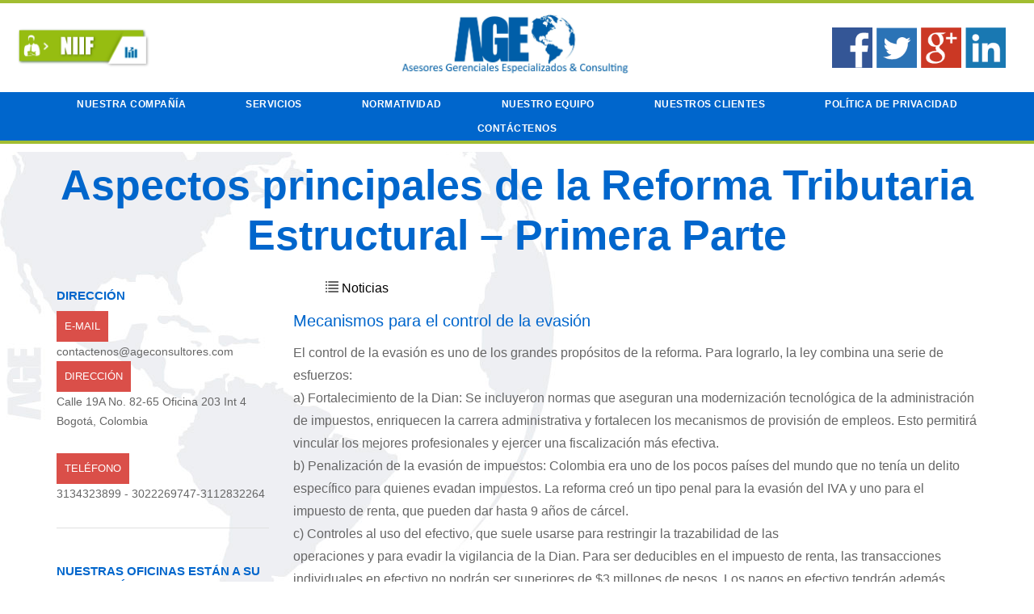

--- FILE ---
content_type: text/html; charset=UTF-8
request_url: http://www.ageconsultores.com/aspectos-principales-de-la-reforma-tributaria-estructural-primera-parte/
body_size: 9998
content:
<!DOCTYPE html>







<!--[if lt IE 7 ]> <html class="ie lt-ie9 lt-ie8 lt-ie7 ie6" lang="es"> <![endif]-->







<!--[if IE 7 ]>    <html class="ie lt-ie9 lt-ie8 ie7" lang="es"> <![endif]-->







<!--[if IE 8 ]>    <html class="ie lt-ie9 ie8" lang="es"> <![endif]-->







<!--[if IE 9 ]>    <html class="ie ie9" lang="es"> <![endif]-->







<!--[if (gt IE 9)|!(IE)]><!--> <html lang="es"> <!--<![endif]-->







<head>







<meta charset="UTF-8">







<meta name="viewport" content="width=device-width, initial-scale=1.0, user-scalable=no">















<meta name="google-site-verification" content="mcXhIR9EaWYHyqU9z54mgoMdkVr2l2KxoabdOujrdu4" />















<title> &raquo; Aspectos principales de la Reforma Tributaria Estructural &#8211; Primera Parte AGE &amp; CONSULTING | AGE CONSULTORES | Colombia- Bogotá | Asesores Gerenciales Especializados y Consulting</title>







<meta name='robots' content='max-image-preview:large' />
<link rel='dns-prefetch' href='//fonts.googleapis.com' />
<link rel="alternate" type="application/rss+xml" title="AGE &amp; CONSULTING | AGE CONSULTORES | Colombia- Bogotá | Asesores Gerenciales Especializados y Consulting &raquo; Feed" href="http://www.ageconsultores.com/feed/" />
<link rel="alternate" type="application/rss+xml" title="AGE &amp; CONSULTING | AGE CONSULTORES | Colombia- Bogotá | Asesores Gerenciales Especializados y Consulting &raquo; Feed de los comentarios" href="http://www.ageconsultores.com/comments/feed/" />
<script type="text/javascript">
window._wpemojiSettings = {"baseUrl":"https:\/\/s.w.org\/images\/core\/emoji\/14.0.0\/72x72\/","ext":".png","svgUrl":"https:\/\/s.w.org\/images\/core\/emoji\/14.0.0\/svg\/","svgExt":".svg","source":{"concatemoji":"http:\/\/www.ageconsultores.com\/wp-includes\/js\/wp-emoji-release.min.js?ver=6.3.7"}};
/*! This file is auto-generated */
!function(i,n){var o,s,e;function c(e){try{var t={supportTests:e,timestamp:(new Date).valueOf()};sessionStorage.setItem(o,JSON.stringify(t))}catch(e){}}function p(e,t,n){e.clearRect(0,0,e.canvas.width,e.canvas.height),e.fillText(t,0,0);var t=new Uint32Array(e.getImageData(0,0,e.canvas.width,e.canvas.height).data),r=(e.clearRect(0,0,e.canvas.width,e.canvas.height),e.fillText(n,0,0),new Uint32Array(e.getImageData(0,0,e.canvas.width,e.canvas.height).data));return t.every(function(e,t){return e===r[t]})}function u(e,t,n){switch(t){case"flag":return n(e,"\ud83c\udff3\ufe0f\u200d\u26a7\ufe0f","\ud83c\udff3\ufe0f\u200b\u26a7\ufe0f")?!1:!n(e,"\ud83c\uddfa\ud83c\uddf3","\ud83c\uddfa\u200b\ud83c\uddf3")&&!n(e,"\ud83c\udff4\udb40\udc67\udb40\udc62\udb40\udc65\udb40\udc6e\udb40\udc67\udb40\udc7f","\ud83c\udff4\u200b\udb40\udc67\u200b\udb40\udc62\u200b\udb40\udc65\u200b\udb40\udc6e\u200b\udb40\udc67\u200b\udb40\udc7f");case"emoji":return!n(e,"\ud83e\udef1\ud83c\udffb\u200d\ud83e\udef2\ud83c\udfff","\ud83e\udef1\ud83c\udffb\u200b\ud83e\udef2\ud83c\udfff")}return!1}function f(e,t,n){var r="undefined"!=typeof WorkerGlobalScope&&self instanceof WorkerGlobalScope?new OffscreenCanvas(300,150):i.createElement("canvas"),a=r.getContext("2d",{willReadFrequently:!0}),o=(a.textBaseline="top",a.font="600 32px Arial",{});return e.forEach(function(e){o[e]=t(a,e,n)}),o}function t(e){var t=i.createElement("script");t.src=e,t.defer=!0,i.head.appendChild(t)}"undefined"!=typeof Promise&&(o="wpEmojiSettingsSupports",s=["flag","emoji"],n.supports={everything:!0,everythingExceptFlag:!0},e=new Promise(function(e){i.addEventListener("DOMContentLoaded",e,{once:!0})}),new Promise(function(t){var n=function(){try{var e=JSON.parse(sessionStorage.getItem(o));if("object"==typeof e&&"number"==typeof e.timestamp&&(new Date).valueOf()<e.timestamp+604800&&"object"==typeof e.supportTests)return e.supportTests}catch(e){}return null}();if(!n){if("undefined"!=typeof Worker&&"undefined"!=typeof OffscreenCanvas&&"undefined"!=typeof URL&&URL.createObjectURL&&"undefined"!=typeof Blob)try{var e="postMessage("+f.toString()+"("+[JSON.stringify(s),u.toString(),p.toString()].join(",")+"));",r=new Blob([e],{type:"text/javascript"}),a=new Worker(URL.createObjectURL(r),{name:"wpTestEmojiSupports"});return void(a.onmessage=function(e){c(n=e.data),a.terminate(),t(n)})}catch(e){}c(n=f(s,u,p))}t(n)}).then(function(e){for(var t in e)n.supports[t]=e[t],n.supports.everything=n.supports.everything&&n.supports[t],"flag"!==t&&(n.supports.everythingExceptFlag=n.supports.everythingExceptFlag&&n.supports[t]);n.supports.everythingExceptFlag=n.supports.everythingExceptFlag&&!n.supports.flag,n.DOMReady=!1,n.readyCallback=function(){n.DOMReady=!0}}).then(function(){return e}).then(function(){var e;n.supports.everything||(n.readyCallback(),(e=n.source||{}).concatemoji?t(e.concatemoji):e.wpemoji&&e.twemoji&&(t(e.twemoji),t(e.wpemoji)))}))}((window,document),window._wpemojiSettings);
</script>
<style type="text/css">
img.wp-smiley,
img.emoji {
	display: inline !important;
	border: none !important;
	box-shadow: none !important;
	height: 1em !important;
	width: 1em !important;
	margin: 0 0.07em !important;
	vertical-align: -0.1em !important;
	background: none !important;
	padding: 0 !important;
}
</style>
	<link rel='stylesheet' id='wp-block-library-css' href='http://www.ageconsultores.com/wp-includes/css/dist/block-library/style.min.css?ver=6.3.7' type='text/css' media='all' />
<style id='classic-theme-styles-inline-css' type='text/css'>
/*! This file is auto-generated */
.wp-block-button__link{color:#fff;background-color:#32373c;border-radius:9999px;box-shadow:none;text-decoration:none;padding:calc(.667em + 2px) calc(1.333em + 2px);font-size:1.125em}.wp-block-file__button{background:#32373c;color:#fff;text-decoration:none}
</style>
<style id='global-styles-inline-css' type='text/css'>
body{--wp--preset--color--black: #000000;--wp--preset--color--cyan-bluish-gray: #abb8c3;--wp--preset--color--white: #ffffff;--wp--preset--color--pale-pink: #f78da7;--wp--preset--color--vivid-red: #cf2e2e;--wp--preset--color--luminous-vivid-orange: #ff6900;--wp--preset--color--luminous-vivid-amber: #fcb900;--wp--preset--color--light-green-cyan: #7bdcb5;--wp--preset--color--vivid-green-cyan: #00d084;--wp--preset--color--pale-cyan-blue: #8ed1fc;--wp--preset--color--vivid-cyan-blue: #0693e3;--wp--preset--color--vivid-purple: #9b51e0;--wp--preset--gradient--vivid-cyan-blue-to-vivid-purple: linear-gradient(135deg,rgba(6,147,227,1) 0%,rgb(155,81,224) 100%);--wp--preset--gradient--light-green-cyan-to-vivid-green-cyan: linear-gradient(135deg,rgb(122,220,180) 0%,rgb(0,208,130) 100%);--wp--preset--gradient--luminous-vivid-amber-to-luminous-vivid-orange: linear-gradient(135deg,rgba(252,185,0,1) 0%,rgba(255,105,0,1) 100%);--wp--preset--gradient--luminous-vivid-orange-to-vivid-red: linear-gradient(135deg,rgba(255,105,0,1) 0%,rgb(207,46,46) 100%);--wp--preset--gradient--very-light-gray-to-cyan-bluish-gray: linear-gradient(135deg,rgb(238,238,238) 0%,rgb(169,184,195) 100%);--wp--preset--gradient--cool-to-warm-spectrum: linear-gradient(135deg,rgb(74,234,220) 0%,rgb(151,120,209) 20%,rgb(207,42,186) 40%,rgb(238,44,130) 60%,rgb(251,105,98) 80%,rgb(254,248,76) 100%);--wp--preset--gradient--blush-light-purple: linear-gradient(135deg,rgb(255,206,236) 0%,rgb(152,150,240) 100%);--wp--preset--gradient--blush-bordeaux: linear-gradient(135deg,rgb(254,205,165) 0%,rgb(254,45,45) 50%,rgb(107,0,62) 100%);--wp--preset--gradient--luminous-dusk: linear-gradient(135deg,rgb(255,203,112) 0%,rgb(199,81,192) 50%,rgb(65,88,208) 100%);--wp--preset--gradient--pale-ocean: linear-gradient(135deg,rgb(255,245,203) 0%,rgb(182,227,212) 50%,rgb(51,167,181) 100%);--wp--preset--gradient--electric-grass: linear-gradient(135deg,rgb(202,248,128) 0%,rgb(113,206,126) 100%);--wp--preset--gradient--midnight: linear-gradient(135deg,rgb(2,3,129) 0%,rgb(40,116,252) 100%);--wp--preset--font-size--small: 13px;--wp--preset--font-size--medium: 20px;--wp--preset--font-size--large: 36px;--wp--preset--font-size--x-large: 42px;--wp--preset--spacing--20: 0.44rem;--wp--preset--spacing--30: 0.67rem;--wp--preset--spacing--40: 1rem;--wp--preset--spacing--50: 1.5rem;--wp--preset--spacing--60: 2.25rem;--wp--preset--spacing--70: 3.38rem;--wp--preset--spacing--80: 5.06rem;--wp--preset--shadow--natural: 6px 6px 9px rgba(0, 0, 0, 0.2);--wp--preset--shadow--deep: 12px 12px 50px rgba(0, 0, 0, 0.4);--wp--preset--shadow--sharp: 6px 6px 0px rgba(0, 0, 0, 0.2);--wp--preset--shadow--outlined: 6px 6px 0px -3px rgba(255, 255, 255, 1), 6px 6px rgba(0, 0, 0, 1);--wp--preset--shadow--crisp: 6px 6px 0px rgba(0, 0, 0, 1);}:where(.is-layout-flex){gap: 0.5em;}:where(.is-layout-grid){gap: 0.5em;}body .is-layout-flow > .alignleft{float: left;margin-inline-start: 0;margin-inline-end: 2em;}body .is-layout-flow > .alignright{float: right;margin-inline-start: 2em;margin-inline-end: 0;}body .is-layout-flow > .aligncenter{margin-left: auto !important;margin-right: auto !important;}body .is-layout-constrained > .alignleft{float: left;margin-inline-start: 0;margin-inline-end: 2em;}body .is-layout-constrained > .alignright{float: right;margin-inline-start: 2em;margin-inline-end: 0;}body .is-layout-constrained > .aligncenter{margin-left: auto !important;margin-right: auto !important;}body .is-layout-constrained > :where(:not(.alignleft):not(.alignright):not(.alignfull)){max-width: var(--wp--style--global--content-size);margin-left: auto !important;margin-right: auto !important;}body .is-layout-constrained > .alignwide{max-width: var(--wp--style--global--wide-size);}body .is-layout-flex{display: flex;}body .is-layout-flex{flex-wrap: wrap;align-items: center;}body .is-layout-flex > *{margin: 0;}body .is-layout-grid{display: grid;}body .is-layout-grid > *{margin: 0;}:where(.wp-block-columns.is-layout-flex){gap: 2em;}:where(.wp-block-columns.is-layout-grid){gap: 2em;}:where(.wp-block-post-template.is-layout-flex){gap: 1.25em;}:where(.wp-block-post-template.is-layout-grid){gap: 1.25em;}.has-black-color{color: var(--wp--preset--color--black) !important;}.has-cyan-bluish-gray-color{color: var(--wp--preset--color--cyan-bluish-gray) !important;}.has-white-color{color: var(--wp--preset--color--white) !important;}.has-pale-pink-color{color: var(--wp--preset--color--pale-pink) !important;}.has-vivid-red-color{color: var(--wp--preset--color--vivid-red) !important;}.has-luminous-vivid-orange-color{color: var(--wp--preset--color--luminous-vivid-orange) !important;}.has-luminous-vivid-amber-color{color: var(--wp--preset--color--luminous-vivid-amber) !important;}.has-light-green-cyan-color{color: var(--wp--preset--color--light-green-cyan) !important;}.has-vivid-green-cyan-color{color: var(--wp--preset--color--vivid-green-cyan) !important;}.has-pale-cyan-blue-color{color: var(--wp--preset--color--pale-cyan-blue) !important;}.has-vivid-cyan-blue-color{color: var(--wp--preset--color--vivid-cyan-blue) !important;}.has-vivid-purple-color{color: var(--wp--preset--color--vivid-purple) !important;}.has-black-background-color{background-color: var(--wp--preset--color--black) !important;}.has-cyan-bluish-gray-background-color{background-color: var(--wp--preset--color--cyan-bluish-gray) !important;}.has-white-background-color{background-color: var(--wp--preset--color--white) !important;}.has-pale-pink-background-color{background-color: var(--wp--preset--color--pale-pink) !important;}.has-vivid-red-background-color{background-color: var(--wp--preset--color--vivid-red) !important;}.has-luminous-vivid-orange-background-color{background-color: var(--wp--preset--color--luminous-vivid-orange) !important;}.has-luminous-vivid-amber-background-color{background-color: var(--wp--preset--color--luminous-vivid-amber) !important;}.has-light-green-cyan-background-color{background-color: var(--wp--preset--color--light-green-cyan) !important;}.has-vivid-green-cyan-background-color{background-color: var(--wp--preset--color--vivid-green-cyan) !important;}.has-pale-cyan-blue-background-color{background-color: var(--wp--preset--color--pale-cyan-blue) !important;}.has-vivid-cyan-blue-background-color{background-color: var(--wp--preset--color--vivid-cyan-blue) !important;}.has-vivid-purple-background-color{background-color: var(--wp--preset--color--vivid-purple) !important;}.has-black-border-color{border-color: var(--wp--preset--color--black) !important;}.has-cyan-bluish-gray-border-color{border-color: var(--wp--preset--color--cyan-bluish-gray) !important;}.has-white-border-color{border-color: var(--wp--preset--color--white) !important;}.has-pale-pink-border-color{border-color: var(--wp--preset--color--pale-pink) !important;}.has-vivid-red-border-color{border-color: var(--wp--preset--color--vivid-red) !important;}.has-luminous-vivid-orange-border-color{border-color: var(--wp--preset--color--luminous-vivid-orange) !important;}.has-luminous-vivid-amber-border-color{border-color: var(--wp--preset--color--luminous-vivid-amber) !important;}.has-light-green-cyan-border-color{border-color: var(--wp--preset--color--light-green-cyan) !important;}.has-vivid-green-cyan-border-color{border-color: var(--wp--preset--color--vivid-green-cyan) !important;}.has-pale-cyan-blue-border-color{border-color: var(--wp--preset--color--pale-cyan-blue) !important;}.has-vivid-cyan-blue-border-color{border-color: var(--wp--preset--color--vivid-cyan-blue) !important;}.has-vivid-purple-border-color{border-color: var(--wp--preset--color--vivid-purple) !important;}.has-vivid-cyan-blue-to-vivid-purple-gradient-background{background: var(--wp--preset--gradient--vivid-cyan-blue-to-vivid-purple) !important;}.has-light-green-cyan-to-vivid-green-cyan-gradient-background{background: var(--wp--preset--gradient--light-green-cyan-to-vivid-green-cyan) !important;}.has-luminous-vivid-amber-to-luminous-vivid-orange-gradient-background{background: var(--wp--preset--gradient--luminous-vivid-amber-to-luminous-vivid-orange) !important;}.has-luminous-vivid-orange-to-vivid-red-gradient-background{background: var(--wp--preset--gradient--luminous-vivid-orange-to-vivid-red) !important;}.has-very-light-gray-to-cyan-bluish-gray-gradient-background{background: var(--wp--preset--gradient--very-light-gray-to-cyan-bluish-gray) !important;}.has-cool-to-warm-spectrum-gradient-background{background: var(--wp--preset--gradient--cool-to-warm-spectrum) !important;}.has-blush-light-purple-gradient-background{background: var(--wp--preset--gradient--blush-light-purple) !important;}.has-blush-bordeaux-gradient-background{background: var(--wp--preset--gradient--blush-bordeaux) !important;}.has-luminous-dusk-gradient-background{background: var(--wp--preset--gradient--luminous-dusk) !important;}.has-pale-ocean-gradient-background{background: var(--wp--preset--gradient--pale-ocean) !important;}.has-electric-grass-gradient-background{background: var(--wp--preset--gradient--electric-grass) !important;}.has-midnight-gradient-background{background: var(--wp--preset--gradient--midnight) !important;}.has-small-font-size{font-size: var(--wp--preset--font-size--small) !important;}.has-medium-font-size{font-size: var(--wp--preset--font-size--medium) !important;}.has-large-font-size{font-size: var(--wp--preset--font-size--large) !important;}.has-x-large-font-size{font-size: var(--wp--preset--font-size--x-large) !important;}
.wp-block-navigation a:where(:not(.wp-element-button)){color: inherit;}
:where(.wp-block-post-template.is-layout-flex){gap: 1.25em;}:where(.wp-block-post-template.is-layout-grid){gap: 1.25em;}
:where(.wp-block-columns.is-layout-flex){gap: 2em;}:where(.wp-block-columns.is-layout-grid){gap: 2em;}
.wp-block-pullquote{font-size: 1.5em;line-height: 1.6;}
</style>
<link rel='stylesheet' id='cntctfrm_form_style-css' href='http://www.ageconsultores.com/wp-content/plugins/contact-form-plugin/css/form_style.css?ver=4.3.1' type='text/css' media='all' />
<link rel='stylesheet' id='rpw-style-css' href='http://www.ageconsultores.com/wp-content/plugins/recent-posts-widget/css/style.css?ver=1.0' type='text/css' media='screen' />
<link rel='stylesheet' id='bootstrap-css' href='http://www.ageconsultores.com/wp-content/themes/byp/assets/bootstrap/css/bootstrap.min.css?ver=3.0' type='text/css' media='all' />
<link rel='stylesheet' id='leviate-glyphicons-css' href='http://www.ageconsultores.com/wp-content/themes/byp/assets/icons/glyphicons/style.css?ver=1.0' type='text/css' media='screen' />
<link rel='stylesheet' id='leviate-zocialicons-css' href='http://www.ageconsultores.com/wp-content/themes/byp/assets/icons/zocial/zocial.css?ver=1.0' type='text/css' media='screen' />
<link rel='stylesheet' id='leviate-core-css' href='http://www.ageconsultores.com/wp-content/themes/byp/assets/css/leviate.min.css?ver=1.1' type='text/css' media='screen' />
<style id='leviate-core-inline-css' type='text/css'>
body {
	color: #666666;
	background-color: #ffffff;
}

body, .btn, small {
	font-family: '', Arial, Helvetica, sans-serif;
}

h1, h2, h3, h4, h5, h6 {
	color: #06c;
}

.main-header .main-header-wrap {
	border-top-color: #A2BD31;
}

.main-header .brand {
	height: 80px;
}


</style>
<link rel='stylesheet' id='magnific-popup-css' href='http://www.ageconsultores.com/wp-content/themes/byp/assets/plugins/magnificpopup/jquery.magnific-popup.css?ver=0.9.7' type='text/css' media='screen' />
<link rel='stylesheet' id='google-fonts-css' href='//fonts.googleapis.com/css?family&#038;ver=6.3.7' type='text/css' media='all' />
<link rel='stylesheet' id='youxi-social-icons-css' href='http://www.ageconsultores.com/wp-content/plugins/youxi-widgets/frontend/assets/social/social.css?ver=6.3.7' type='text/css' media='screen' />
<!--[if lt IE 9]>
<script src="http://www.ageconsultores.com/wp-content/themes/byp/assets/ie/html5shiv.js"></script>
<script src="http://www.ageconsultores.com/wp-content/themes/byp/assets/ie/respond.min.js"></script>
<![endif]-->
<script type='text/javascript' src='http://www.ageconsultores.com/wp-includes/js/jquery/jquery.min.js?ver=3.7.0' id='jquery-core-js'></script>
<script type='text/javascript' src='http://www.ageconsultores.com/wp-includes/js/jquery/jquery-migrate.min.js?ver=3.4.1' id='jquery-migrate-js'></script>
<link rel="https://api.w.org/" href="http://www.ageconsultores.com/wp-json/" /><link rel="alternate" type="application/json" href="http://www.ageconsultores.com/wp-json/wp/v2/posts/1153" /><link rel="EditURI" type="application/rsd+xml" title="RSD" href="http://www.ageconsultores.com/xmlrpc.php?rsd" />
<link rel="canonical" href="http://www.ageconsultores.com/aspectos-principales-de-la-reforma-tributaria-estructural-primera-parte/" />
<link rel='shortlink' href='http://www.ageconsultores.com/?p=1153' />
<link rel="alternate" type="application/json+oembed" href="http://www.ageconsultores.com/wp-json/oembed/1.0/embed?url=http%3A%2F%2Fwww.ageconsultores.com%2Faspectos-principales-de-la-reforma-tributaria-estructural-primera-parte%2F" />
<link rel="alternate" type="text/xml+oembed" href="http://www.ageconsultores.com/wp-json/oembed/1.0/embed?url=http%3A%2F%2Fwww.ageconsultores.com%2Faspectos-principales-de-la-reforma-tributaria-estructural-primera-parte%2F&#038;format=xml" />
<link rel="shortcut icon" href="http://www.ageconsultores.com/wp-content/uploads/2015/02/favicon2.png">







<link href='http://fonts.googleapis.com/css?family=Courgette' rel='stylesheet' type='text/css'>







<link rel="alternate" hreflang="es-co" href="http://www.ageconsultores.com/" />	










<meta name='description' content='Aspectos principales de la Reforma Tributaria Estructural &#8211; Primera Parte,  Mecanismos para el control de la evasión El control de la evasión es uno de los grandes propósitos de la reforma. Para lograrlo, la ley combina una serie de esfuerzos: a) Fortalecimiento de la Dian: Se incluyeron normas que aseguran una moderniza' />








</head>







<!--  AVISO FLOTANTE AGE & CONSULTING



<img border='0' src='http://www.age.com/aviso_davivienda_byp.gif' style='position:fixed; top:165px; right:40px;z-index: 555' width="274" height="178" />



-->







<body class="post-template-default single single-post postid-1153 single-format-standard fl-builder-2-8-3-4">







	<!-- Fullscreen Container -->







<span itemscope itemtype="http://schema.org/LocalBusiness">















	














	<div class="fullscreen-table collapsed">















		<div class="fullscreen-row header">















			<header class="main-header ">















				<div class="main-header-wrap">















					<div class="main-header-inner-wrap">















						














<div class="brand" style=" position:relative">







<!-- IMAGENES DE REDES SOCIALES AGE CONSULTING -->







<div class="niif_logo"><a href="http://www.ageconsultores.com/servicios/niif-normas-internacionales-de-informacion-financiera/" name="Normas internacionales de informacion financiera NIIF" title="normas internacionales de informacion"><img src="http://www.ageconsultores.com/wp-content/themes/byp/imagenes/niif.png" width="50px"  height="50px" title=" &raquo; Aspectos principales de la Reforma Tributaria Estructural &#8211; Primera Parte" alt="Normas internacionales de informacion financiera"/></a></div>



<!-- noticias age -->






<!-- noticias age -->



<div class="facebook_logo"><a href="https://www.facebook.com/AGEAsesoresGerencialesEspecializados" target="_blank" title="age consulting"><img src="http://www.ageconsultores.com/wp-content/themes/byp/imagenes/facebook.png" width="50px"  height="50px" alt="facebook age consultores"/></a></div>







<div class="twitter_logo"><a href="https://twitter.com/AGEConsultores" title="twitter contadores bogota" target="_blank"><img src="http://www.ageconsultores.com/wp-content/themes/byp/imagenes/twitter.png" width="50px"  height="50px" alt="twitter age consultores"/></a></div>







<div class="google_logo"><a title="AGE Consultores google plus" href="https://google.com/+Ageconsultores/" target="_blank"><img src="http://www.ageconsultores.com/wp-content/themes/byp/imagenes/google.png" width="50px"  height="50px" alt="google plus age consultores"/></a></div>







<div class="linked_logo"><img src="http://www.ageconsultores.com/wp-content/themes/byp/imagenes/linked.png" width="50px"  height="50px" alt="linked in  age consultores"/></div>















<!-- FIN IMAGENES DE REDES SOCIALES AGE CONSULTING -->







							<a href="http://www.ageconsultores.com">















								<img itemprop="image" src="http://www.ageconsultores.com/wp-content/uploads/2015/02/logo.jpg" alt="AGE &amp; CONSULTING | AGE CONSULTORES | Colombia- Bogotá | Asesores Gerenciales Especializados y Consulting">















							</a>















						</div>















						<nav class="main-nav responsive-nav" data-nav-type="responsive-nav"  style="background:#06C; color:#FFF !important; border-bottom:#A2BD31 4px solid">















							<ul id="menu-menu-byp" class="menu"><li id="menu-item-497" class="menu-item menu-item-type-post_type menu-item-object-page menu-item-497"><a href="http://www.ageconsultores.com/nuestra-compania/">Nuestra compañía</a></li>
<li id="menu-item-504" class="menu-item menu-item-type-post_type menu-item-object-page menu-item-has-children menu-item-504"><a href="http://www.ageconsultores.com/servicios/">Servicios</a>
<ul class="sub-menu">
	<li id="menu-item-604" class="menu-item menu-item-type-post_type menu-item-object-page menu-item-604"><a href="http://www.ageconsultores.com/servicios/niif-normas-internacionales-de-informacion-financiera/">NIIF Normas Internacionales de Información Financiera</a></li>
	<li id="menu-item-619" class="menu-item menu-item-type-post_type menu-item-object-page menu-item-619"><a href="http://www.ageconsultores.com/servicios/outsourcing-y-asesoria-contable-y-financiera/">Outsourcing y asesoría contable y financiera</a></li>
	<li id="menu-item-618" class="menu-item menu-item-type-post_type menu-item-object-page menu-item-618"><a href="http://www.ageconsultores.com/servicios/auditoria/">Auditoría</a></li>
	<li id="menu-item-617" class="menu-item menu-item-type-post_type menu-item-object-page menu-item-617"><a href="http://www.ageconsultores.com/servicios/asesoria-tributaria/">Asesoría Tributaria</a></li>
	<li id="menu-item-616" class="menu-item menu-item-type-post_type menu-item-object-page menu-item-616"><a href="http://www.ageconsultores.com/servicios/outsourcing-de-nomina/">Outsourcing de nómina</a></li>
</ul>
</li>
<li id="menu-item-500" class="menu-item menu-item-type-post_type menu-item-object-page menu-item-has-children menu-item-500"><a href="http://www.ageconsultores.com/normatividad/">Normatividad</a>
<ul class="sub-menu">
	<li id="menu-item-814" class="menu-item menu-item-type-post_type menu-item-object-page menu-item-814"><a href="http://www.ageconsultores.com/normatividad/normas-internacionales-de-informacion-financiera/">Normas Internacionales de Información Financiera</a></li>
	<li id="menu-item-563" class="menu-item menu-item-type-post_type menu-item-object-page menu-item-563"><a href="http://www.ageconsultores.com/normatividad/direccion-de-impuestos-y-aduanas-nacionales/">Dirección de Impuestos y Aduanas Nacionales</a></li>
	<li id="menu-item-562" class="menu-item menu-item-type-post_type menu-item-object-page menu-item-562"><a href="http://www.ageconsultores.com/normatividad/secretaria-de-hacienda-distrital/">Secretaría de Hacienda Distrital</a></li>
	<li id="menu-item-561" class="menu-item menu-item-type-post_type menu-item-object-page menu-item-561"><a href="http://www.ageconsultores.com/normatividad/superintendencia-de-sociedades/">Superintendencia de Sociedades</a></li>
	<li id="menu-item-560" class="menu-item menu-item-type-post_type menu-item-object-page menu-item-560"><a href="http://www.ageconsultores.com/normatividad/superintendencia-financiera-de-colombia/">Superintendencia Financiera de Colombia</a></li>
	<li id="menu-item-559" class="menu-item menu-item-type-post_type menu-item-object-page menu-item-559"><a href="http://www.ageconsultores.com/normatividad/camara-de-comercio-de-bogota/">Cámara de Comercio de Bogotá</a></li>
	<li id="menu-item-558" class="menu-item menu-item-type-post_type menu-item-object-page menu-item-558"><a href="http://www.ageconsultores.com/normatividad/secretarias-de-hacienda-de-municipios/">Secretarías de Hacienda de municipios</a></li>
	<li id="menu-item-557" class="menu-item menu-item-type-post_type menu-item-object-page menu-item-557"><a href="http://www.ageconsultores.com/normatividad/seguridad-social/">Seguridad Social</a></li>
</ul>
</li>
<li id="menu-item-332" class="menu-item menu-item-type-post_type menu-item-object-page menu-item-332"><a href="http://www.ageconsultores.com/nuestro-equipo/">Nuestro equipo</a></li>
<li id="menu-item-1128" class="menu-item menu-item-type-post_type menu-item-object-page menu-item-1128"><a href="http://www.ageconsultores.com/clientes/">Nuestros Clientes</a></li>
<li id="menu-item-1246" class="menu-item menu-item-type-post_type menu-item-object-page menu-item-1246"><a href="http://www.ageconsultores.com/politica-de-privacidad/">Política de privacidad</a></li>
<li id="menu-item-519" class="menu-item menu-item-type-post_type menu-item-object-page menu-item-519"><a href="http://www.ageconsultores.com/contactenos/">Contáctenos</a></li>
</ul>






						</nav>







					</div>







				</div>



			</header>



		</div>







	






	</div>















	<!-- End Fullscreen Container-->
	<section class="section-block small">

		<div class="container">
					<div class="row">
				<div class="col-md-12">
					<h1 class="section-title">Aspectos principales de la Reforma Tributaria Estructural &#8211; Primera Parte</h1>
                    <center><span style="background:#900; color:#FFF"></span></center>
                    
                    
				</div>
			</div>
			<div class="row">
				<div class="col-md-9 col-md-push-3">
					<article id="post-1153" class="post-1153 post type-post status-publish format-standard hentry category-noticias">
	<!--
	<ul class="meta">
		<li>
			<i class="glyphicons-user"></i>
			<a href="http://www.ageconsultores.com/author/editor/" title="Entradas de " rel="author"></a>		</li>
		<li>
			<i class="glyphicons-calendar"></i>
			enero 04, 2017		</li>
		<li>
			<i class="glyphicons-list"></i>
			<a href="http://www.ageconsultores.com/outsourcing/noticias/" rel="category tag">Noticias</a>		</li>
		<li>
			<i class="glyphicons-comments"></i>
			<a href="#comments">
				0 Comments			</a>
		</li>
	</ul>
bypinmobiliarios -->  <ul>
<i class="glyphicons-list"></i>
			<a href="http://www.ageconsultores.com/outsourcing/noticias/" rel="category tag">Noticias</a>		</li>
        </ul>


	<div class="post-content">
		<h4 data-canvas-width="656.6083333333335">Mecanismos para el control de la evasión</h4>
<div data-canvas-width="779.5425000000004">El control de la evasión es uno de los grandes propósitos de la reforma. Para lograrlo, la ley combina una serie de esfuerzos:</div>
<div data-canvas-width="266.46999999999997">a) Fortalecimiento de la Dian: Se incluyeron normas que aseguran una modernización tecnológica de la administración de impuestos, enriquecen la carrera administrativa y fortalecen los mecanismos de provisión de empleos. Esto permitirá vincular los mejores profesionales y ejercer una fiscalización más efectiva.</div>
<div data-canvas-width="266.46999999999997">
<div data-canvas-width="398.5759999999999">b) Penalización de la evasión de impuestos: Colombia era uno de los pocos países del mundo que no tenía un delito específico para quienes evadan impuestos. La reforma creó un tipo penal para la evasión del IVA y uno para el impuesto de renta, que pueden dar hasta 9 años de cárcel.</div>
<div data-canvas-width="398.5759999999999">
<div data-canvas-width="792.4840000000003">c) Controles al uso del efectivo, que suele usarse para restringir la trazabilidad de las</div>
<div data-canvas-width="452.78799999999984">operaciones y para evadir la vigilancia de la Dian. Para ser deducibles en el impuesto de renta, las transacciones individuales en efectivo no podrán ser superiores de $3 millones de pesos. Los pagos en efectivo tendrán además límites relacionados con los gastos totales del contribuyentes, que disminuirán progresivamente hasta quedar restringidos en 2021 al menor valor entre el 35% de los costos y deducciones totales, y el 40% de lo pagado, que en todo caso no podrá superar de cuarenta mil (40.000) UVT.</div>
<div data-canvas-width="608.2979999999998">d) Mecanismos de lucha contra la evasión tributaria internacional: La reforma incluye normas para evitar el desvío de utilidades hacia jurisdicciones de baja tributación, robustece la capacidad de la Dian de solicitar información a los contribuyentes y</div>
<div data-canvas-width="669.0139999999997">mejora las herramientas para el intercambio de información con otros países.</div>
</div>
<div data-canvas-width="669.0139999999997"><a href="http://es.presidencia.gov.co/normativa/normativa/LEY%201819%20DEL%2029%20DE%20DICIEMBRE%20DE%202016.pdf">Consulte el texto completo de la Ley 1819 de dic 2016</a></div>
</div>
			</div>

	<div class="post-footer clearfix">
				<a class="post-to-top" href="#">&uarr; Ir arriba</a>
	</div>

	<div class="post-row">
		<div class="post-row-title bold-caps"></div>
		<div class="post-author clearfix">
			<div class="post-author-avatar">
				 
			</div>
			<div class="post-author-info">
				<h4></h4>
							</div>
		</div>
	</div>

	<div class="post-row">
		<div class="post-row-title bold-caps">Compartir</div>
		<ul class="social-buttons"><li><a class="socialite twitter-share" href="http://twitter.com/share" rel="nofollow" target="_blank" data-text="Aspectos principales de la Reforma Tributaria Estructural &#8211; Primera Parte" data-url="http://www.ageconsultores.com/aspectos-principales-de-la-reforma-tributaria-estructural-primera-parte/" data-count="vertical"><span class="vhidden">Share on Twitter</span></a></li><li><a class="socialite facebook-like" href="https://www.facebook.com/sharer.php?u=http://www.ageconsultores.com/aspectos-principales-de-la-reforma-tributaria-estructural-primera-parte/" rel="nofollow" target="_blank" data-href="http://www.ageconsultores.com/aspectos-principales-de-la-reforma-tributaria-estructural-primera-parte/" data-send="false" data-layout="box_count" data-width="60" data-show-faces="false"><span class="vhidden">Share on Facebook</span></a></li></ul>
	</div>


	<div id="comments" class="comments-box post-row">
</div>
	<div class="post-nav">
		<ul class="pager">
			<li class="previous"><a href="http://www.ageconsultores.com/cambios-en-el-sistema-tributario-distrital-que-empiezan-a-regir-en-el-2017/" rel="prev">&larr; Cambios en el Sistema Tributario Distrital que empiezan a regir en el 2017</a></li>
			<li class="next"><a href="http://www.ageconsultores.com/aspectos-principales-de-la-reforma-tributaria-estructural-segunda-parte/" rel="next">Aspectos principales de la Reforma Tributaria Estructural – Segunda Parte &rarr;</a></li>
		</ul>
	</div>
</article>
				</div><aside class="col-md-3 col-md-pull-9"><div class="sidebar">
	<div class="sidebar-block"><h3>Dirección</h3>			<div class="textwidget"><a href="#" class="btn btn-danger btn-sm"> E-mail</a>
<p itemprop="email" style="padding: 0; margin: 0;">contactenos@ageconsultores.com</p>
<a href="#" class="btn btn-danger btn-sm">Dirección</a>
<p>Calle 19A No. 82-65 Oficina 203 Int 4 Bogotá, Colombia</p>
<a href="#" class="btn btn-danger btn-sm">Teléfono</a>
<p style="padding: 0; margin: 0;">3134323899 - 3022269747-3112832264</p></div>
		</div><div class="sidebar-block"><h3>Nuestras oficinas están a su disposición! </h3>			<div class="textwidget"><p>Visite nuestras oficinas y denos el placer de poder atenderlo, nuestros clientes son la prioridad.</p>
</div>
		</div></div>
</aside>			</div>
				</div>

	</section>




	<!-- Footer -->



	<footer class="footer">



		<div class="back-top"></div>







		


		<div class="footer-top">



			<div class="container">



				<div class="row">



					


					<div class="col-md-3">



						<div class="footer-widget"><h4>Asesoría profesional</h4>			<div class="textwidget"><p>Lealtad<br />
Compromiso<br />
Profesionalismo</p>
</div>
		</div>


					</div>



					


					<div class="col-md-3">



						<div class="footer-widget"><h4>Proyección </h4><div class="quovolver" data-auto-play-speed="4000">
		<blockquote>
		<p>AGE & Consulting se proyecta como una compañía líder en el mercado nacional en la prestación de servicios contables, tributarios y financieros, reconocida por ofrecer servicios especializados que satisfacen íntegramente las necesidades y objetivos de sus clientes, basándose en altos estándares internacionales de calidad y transparencia. Nuestra compañía aspira a destacarse por contribuir positivamente con el desarrollo de la contabilidad internacional y en el mejoramiento continuo en la prestación de servicios tributarios y financieros.</p>
		<small>Profesionales de Colombia</small>
	</blockquote>
	</div>
</div>


					</div>



					


					<div class="col-md-3">



						<div class="footer-widget"><h4>Redes Sociales</h4><div class="social-icons">
	<a href="https://www.facebook.com/AGEAsesoresGerencialesEspecializados" title="Facebook">
		<i class="icon-social-facebook"></i>
	</a>
	<a href="https://twitter.com/AGEConsultores" title="Twitter">
		<i class="icon-social-twitter"></i>
	</a>
	<a href="https://www.linkedin.com/" title="LinkedIn">
		<i class="icon-social-linkedin"></i>
	</a>
	<a href="http://www.google.com" title="GooglePlus">
		<i class="icon-social-google-plus"></i>
	</a>
</div></div>


					</div>



					


					<div class="col-md-3">



						<div class="footer-widget"><h4>NOTICIAS</h4><div class="recent-posts">
		<div class="recent-post">
				<div class="recent-post-icon">
			<i class="glyphicons-pencil"></i>
		</div>
				<div class="recent-post-text">
			<h3 class="title"><a href="http://www.ageconsultores.com/el-incremento-del-salario-minimo-para-2019-fue-aprobado-en-un-6-2/">El incremento del salario mínimo para 2019 fue aprobado en un 6%</a></h3>
			<span class="date">diciembre 27, 2018</span>
		</div>
	</div>
		<div class="recent-post">
				<div class="recent-post-icon">
			<i class="glyphicons-pencil"></i>
		</div>
				<div class="recent-post-text">
			<h3 class="title"><a href="http://www.ageconsultores.com/el-incremento-del-salario-minimo-para-2019-fue-aprobado-en-un-6/">El incremento del salario mínimo para 2019 fue aprobado en un 6%</a></h3>
			<span class="date">diciembre 27, 2018</span>
		</div>
	</div>
		<div class="recent-post">
				<div class="recent-post-icon">
			<i class="glyphicons-pencil"></i>
		</div>
				<div class="recent-post-text">
			<h3 class="title"><a href="http://www.ageconsultores.com/vencimientos-formato-2516-conciliacion-contable-fiscal/">Vencimientos Formato 2516 (Conciliación Contable – Fiscal)</a></h3>
			<span class="date">octubre 3, 2018</span>
		</div>
	</div>
	</div>
</div>


					</div>



					


				</div>



			</div>



		</div>



		






		<div class="footer-bottom">



			<div class="container">



				<div class="row">



					<div class="col-md-12">



						Asesorías y servicios en implementación <a href="http://www.ageconsultores.com/servicios/niif-normas-internacionales-de-informacion-financiera/" style="color:#06c" title="NIIF">NIIF</a>, contables, financieras y <a title="tributarias" href="http://www.ageconsultores.com/servicios/asesoria-tributaria/" style="color:#06c">tributarias</a>. <br>contactenos@<span itemprop="url">ageconsultores.com</span><br><span itemprop="address" itemscope itemtype="http://schema.org/PostalAddress">  <span itemprop="streetAddress">Av Carrera 19 # 127B-31 Apto 507  </span><a href="http://www.ageconsultores.com/" rel="follow" style="color:#06c" name="servicios contables bogota" title="contadores bogota"><span itemprop="addressLocality">Bogotá</span></a>,  <span itemprop="addressCountry">Colombia</span></span> <br> Teléfonos: <span itemprop="telephone">3022269747</span> - <span itemprop="telephone">3112832264</span> -<span itemprop="telephone"> 3112832264</span> <br /> <a href="http://www.ageconsultores.com/" rel="follow" style="color:#06c"><span itemprop="name">AGE & Consulting </span></a><br /> <a href="http://www.ageconsultores.com/" rel="follow" title="age consultores" style="color:#06c">AGE CONSULTORES</a> 


					</div>



				</div>



			</div>



		</div>



	</footer>



	<!-- End Footer -->







<script type='text/javascript' src='http://www.ageconsultores.com/wp-content/themes/byp/assets/bootstrap/js/bootstrap.min.js?ver=3.0' id='bootstrap-js'></script>
<script type='text/javascript' src='http://www.ageconsultores.com/wp-content/themes/byp/assets/plugins/cycle2/jquery.cycle2.min.js?ver=20131005' id='cycle2-js'></script>
<script type='text/javascript' src='http://www.ageconsultores.com/wp-content/themes/byp/assets/plugins/cycle2/jquery.cycle2.swipe.min.js?ver=20121120' id='cycle2-swipe-js'></script>
<script type='text/javascript' src='http://www.ageconsultores.com/wp-content/themes/byp/assets/plugins/cycle2/jquery.cycle2.center.min.js?ver=20131006' id='cycle2-center-js'></script>
<script type='text/javascript' src='http://www.ageconsultores.com/wp-content/themes/byp/assets/plugins/socialite/socialite.js?ver=2.0' id='socialite-js'></script>
<script type='text/javascript' src='http://www.ageconsultores.com/wp-content/themes/byp/assets/plugins/socialite/extensions/socialite.twitter.js?ver=2.0' id='socialite-twitter-js'></script>
<script type='text/javascript' src='http://www.ageconsultores.com/wp-content/themes/byp/assets/plugins/socialite/extensions/socialite.facebook.js?ver=2.0' id='socialite-facebook-js'></script>
<script type='text/javascript' src='http://www.ageconsultores.com/wp-content/themes/byp/assets/plugins/isotope/jquery.isotope.min.js?ver=1.5.25' id='isotope-js'></script>
<script type='text/javascript' src='http://www.ageconsultores.com/wp-content/themes/byp/assets/plugins/magnificpopup/jquery.magnific-popup.min.js?ver=0.9.7' id='magnific-popup-js'></script>
<script type='text/javascript' src='http://www.ageconsultores.com/wp-content/themes/byp/assets/js/leviate.plugins.js?ver=1.1' id='leviate-plugins-js'></script>
<script type='text/javascript' src='http://www.ageconsultores.com/wp-content/themes/byp/assets/js/leviate.parallax.min.js?ver=1.1' id='leviate-parallax-js'></script>
<script type='text/javascript' id='leviate-core-js-extra'>
/* <![CDATA[ */
var leviateConfig = {"ajaxUrl":"http:\/\/www.ageconsultores.com\/wp-admin\/admin-ajax.php","isMobile":"false"};
/* ]]> */
</script>
<script type='text/javascript' src='http://www.ageconsultores.com/wp-content/themes/byp/assets/js/leviate.min.js?ver=1.1' id='leviate-core-js'></script>
<script type='text/javascript' src='http://www.ageconsultores.com/wp-includes/js/comment-reply.min.js?ver=6.3.7' id='comment-reply-js'></script>
<script type='text/javascript' id='youxi-widgets-js-extra'>
/* <![CDATA[ */
var _youxiWidgetsConfig = {"ajaxUrl":"http:\/\/www.ageconsultores.com\/wp-admin\/admin-ajax.php"};
/* ]]> */
</script>
<script type='text/javascript' src='http://www.ageconsultores.com/wp-content/plugins/youxi-widgets/frontend/assets/js/youxi.widgets.min.js?ver=1.0' id='youxi-widgets-js'></script>
<script type='text/javascript' src='http://www.ageconsultores.com/wp-content/plugins/youxi-widgets/frontend/plugins/tweet/jquery.tweet.min.js?ver=6.3.7' id='youxi-tweets-js'></script>
<script type='text/javascript' src='http://www.ageconsultores.com/wp-content/plugins/youxi-widgets/frontend/plugins/quovolver/jquery.quovolver.min.js?ver=2.0.2' id='youxi-quovolver-js'></script>



</body>







</html>

 

<!-- 

<div style="display:scroll;position:fixed;bottom:0;right:0px; font-size:1.4em; z-index:201"><img src="http://www.ageconsultores.com/wp-content/themes/byp/imagenes/telefono2.png" name=" &raquo; Aspectos principales de la Reforma Tributaria Estructural &#8211; Primera Parte" title=" &raquo; Aspectos principales de la Reforma Tributaria Estructural &#8211; Primera Parte" alt="CONTACTENOS"/></div>

-->



--- FILE ---
content_type: text/css
request_url: http://www.ageconsultores.com/wp-content/themes/byp/assets/css/leviate.min.css?ver=1.1
body_size: 11330
content:
/* * * * * * * * * * * * * * * * * * * * * * * * * * * * * * * * * * * * * * * * * * * * * * * * * * * * * * * 
 *
 *  Leviate HTML5 WordPress Theme - Core Stylesheet
 *
 *  This file is part of Leviate, a HTML5 WordPress theme build for sale on ThemeForest.
 *  For questions, suggestions or support request, please kindly contact me via my Envato profile contact 
 *  form or the theme comments section.
 *
 * * * * * * * * * * * * * * * * * * * * * * * * * * * * * * * * * * * * * * * * * * * * * * * * * * * * * * */

body{min-width:320px;font-weight:300}
.bold-caps{text-transform:uppercase;font-weight:700}
.text-strong{font-weight:700}
.text-uppercase{text-transform:uppercase}
.lead{line-height:1.75}
.section-block p{margin-bottom:28px}
blockquote p{line-height:1.75}
.dropcap{float:left;line-height:1;font-size:3.5em;margin-right:4px;vertical-align:top}
input.placeholder,textarea.placeholder{color:#999}
.section-block img{margin-bottom:20px}
.arrow-list ul{margin:0 0 16px;padding:0;list-style:none}
.arrow-list ul ul{margin:0 0 0 16px}
.arrow-list ul li{position:relative;padding-left:20px}
.arrow-list ul li:before{display:inline-block;position:absolute;top:0;left:0;width:20px;overflow:hidden;font-family:'icomoon';content:'\E02E'}
.arrow-list ul li a{outline:0}
.check-list ul{margin:0 0 16px;padding:0;list-style:none}
.check-list ul ul{margin:0 0 0 25px}
.check-list ul li{position:relative;padding-left:22px}
.check-list ul li:before{display:inline-block;position:absolute;top:0;left:0;width:22px;overflow:hidden}
.check-list ul li:before{content:'\2713';font-family:sans-serif}
.check-list ul li a{outline:0}
.media{width:100%;max-width:100%;text-align:center;margin-bottom:20px}
.media:after,.media:before{display:table;line-height:0;content:''}
.media:after{clear:both}
.media .royalSlider{width:100%}
.media img{display:block;max-width:100%;height:auto;margin-bottom:0}
.media img+img{margin-top:20px}
.media iframe{max-width:100%;display:block}
.media .lazy-image-wrap+.lazy-image-wrap{margin-top:30px}
.lazy-image-wrap{background-image:url(../img/preload.gif);background-position:center center;background-repeat:no-repeat}
.lazy-image-wrap img{display:block;max-width:100%;height:auto}
.lazy-image-wrap.lazyloaded{background:0}
.alignright{float:right}
.alignleft{float:left}
.aligncenter{display:block;margin-left:auto;margin-right:auto}
.gallery:after,.gallery:before{display:table;line-height:0;content:''}
.gallery:after{clear:both}
.gallery .gallery-item{display:block;width:100%;float:left;margin-top:0;text-align:center}
.gallery .gallery-item+.gallery-item{margin-left:2.857142857142857%}
.gallery br{clear:both}
.gallery.gallery-columns-1 .gallery-item{width:8.571428571428571%}
.gallery.gallery-columns-2 .gallery-item{width:20%}
.gallery.gallery-columns-3 .gallery-item{width:31.42857142857143%}
.gallery.gallery-columns-4 .gallery-item{width:42.857142857142854%}
.gallery.gallery-columns-5 .gallery-item{width:54.285714285714285%}
.gallery.gallery-columns-6 .gallery-item{width:65.71428571428572%}
.gallery.gallery-columns-7 .gallery-item{width:77.14285714285714%}
.gallery.gallery-columns-8 .gallery-item{width:88.57142857142857%}
.gallery.gallery-columns-9 .gallery-item{width:100%}
.gallery .gallery-item a{display:inline-block}
.gallery .gallery-item a img{max-width:100%}
.fullscreen-table.collapsed{height:auto}
.fullscreen-table.collapsed .fullscreen-row{position:relative}
.fullscreen-table .fullscreen-row.slider{height:270px}
.slider-container{width:100%;height:100%;overflow:hidden;position:relative}
.slider-container .cycle-slider{position:relative;width:100%;height:100%;overflow:hidden}
.slider-container .slide-wrap{position:absolute;left:0;top:0;width:100%;height:100%;overflow:hidden;z-index:0;display:none}
.slider-container .slide-wrap.cycle-slide{display:block}
.slider-container .slide-wrap .caption-box{position:absolute;left:0;top:0;width:100%;height:100%;text-align:center;z-index:488;display:table}
.slider-container .slide-wrap .caption{display:table-cell;line-height:1.4;vertical-align:middle}
.slider-container .slide-wrap .caption .slide-link{display:block;margin-top:20px}
.slider-container .slide-wrap .caption .slide-link a{color:#fff;border-bottom:1px dotted #fff;display:inline-block;text-decoration:none}
.slider-container .slide-wrap .caption .slide-text{background-color:#000;background-color:rgba(0,0,0,0.6);-moz-box-shadow:16px 0 rgba(0,0,0,0.6),-16px 0 rgba(0,0,0,0.6);box-shadow:16px 0 rgba(0,0,0,0.6),-16px 0 rgba(0,0,0,0.6);font-size:28px;color:#fff;line-height:1.4;margin-bottom:30px;font-weight:700}
.slider-container .slide{position:absolute;background-size:cover;background-repeat:no-repeat;background-position:center;width:100%;height:100%;-webkit-backface-visibility:hidden}
.slider-container .slide>img{max-width:none;max-height:none}
.cycle-slider.cycle-loading .cycle-next,.cycle-slider.cycle-loading .cycle-prev{display:none}
.cycle-slider .cycle-next,.cycle-slider .cycle-prev{position:absolute;top:50%;height:40px;width:40px;z-index:300;cursor:pointer;margin-top:-20px;border-radius:2px;opacity:0;text-align:center;background-color:#000;background-color:rgba(0,0,0,0.75);-webkit-transition:opacity .3s cubic-bezier(0.39,0.575,0.565,1);-moz-transition:opacity .3s cubic-bezier(0.39,0.575,0.565,1);transition:opacity .3s cubic-bezier(0.39,0.575,0.565,1)}
.cycle-slider .cycle-next{right:10px}
.cycle-slider .cycle-prev{left:10px}
.cycle-slider:hover .cycle-prev,.cycle-slider:hover .cycle-next{opacity:.9}
.cycle-slider .cycle-next:before,.cycle-slider .cycle-prev:before{font-family:'icomoon';content:'\E02E';color:#fff;font-size:28px;line-height:40px}
.cycle-slider .cycle-prev:before{content:'\E02F'}
.cycle-slider img{max-width:100%;max-height:100%;-webkit-transform:translate3d(0,0,0)}
.cycle-slider.cycle-loading{overflow:hidden;background-image:url(../img/preload.gif);background-position:center center;background-repeat:no-repeat}
.main-header{z-index:492;position:relative}
.main-header .main-header-wrap{padding:10px 0 0;width:100%;position:relative;background-color:#fff;border-top:4px solid #000;border-bottom:1px solid #e0e0e0}
.main-header.affix .main-header-wrap{position:fixed;padding:0;top:0;left:0}
.main-header .brand{text-align:center;margin-bottom:10px}
.main-header .brand a{outline:0;height:100%;font-size:0;display:block;cursor:default;text-decoration:none}
.main-header .brand img{max-width:100%;max-height:100%;width:auto;margin:auto;display:block;cursor:pointer}
.main-header .main-nav{text-align:center;margin:0;width:100%;z-index:493;display:block;max-height:0;overflow:hidden}
.main-header .nav.opened{max-height:9999px}
.main-header .nav-toggle{display:block;padding:4px 0;text-align:center;font-size:12px;line-height:1;border-top:1px solid #e0e0e0;text-transform:uppercase;-webkit-tap-highlight-color:rgba(0,0,0,0);-webkit-touch-callout:none;-webkit-user-select:none;-moz-user-select:none;-ms-user-select:none;-o-user-select:none;user-select:none}
.main-header .nav-toggle>span{height:16px;margin:10px 0;width:25px;line-height:28px;vertical-align:top;display:inline-block;border:solid #666;border-width:1px 0;position:relative}
.main-header .nav-toggle>span:after{position:absolute;content:'';height:6px;width:100%;border:solid #666;border-width:1px 0;top:50%;left:0;margin-top:-3px}
.main-header .main-nav ul{background-color:#fff;border-top:1px solid #e0e0e0}
.main-header .main-nav ul,.main-header .main-nav ul li{margin:0;padding:0;list-style:none}
.main-header .main-nav ul li{display:block;vertical-align:top;text-transform:uppercase;font-size:12px;line-height:16px;border-bottom:1px solid #e0e0e0}
.main-header .main-nav ul li a{ background:#06c;font-weight:bold; letter-spacing:0.5px; font-family:Tahoma, Geneva, sans-serif;color:#FFF;line-height:1;outline:0;display:block;padding:16px 0;text-decoration:none} /* bypinmobiliarios fearwid */
.main-header .main-nav ul li:hover>a{background-color:#f0f0f0;color:#666}
.main-header .main-nav.tiny-nav{max-height:none;border-top:1px solid #e0e0e0}
.main-header .main-nav .tinynav{position:relative;height:44px;width:100%;background-color:#fff;border:0;outline:0}
.main-header .main-nav.tiny-nav ul{display:none}
.section-block{padding:128px 0 96px}
.section-block.small{padding:64px 0}
.section-block+.section-block{border-top:1px solid transparent}
.section-block .separator{width:100%;padding:18px 0;clear:both;display:block;position:relative}
.section-block .separator.separator-small{padding:10px 0}
.section-block .section-title{font-weight:700;margin:0 0 0.4em;text-align:center}
.section-block .section-title small{font-size:20px;display:block}
.aside-block{position:relative;background-size:cover;background-attachment:fixed;background-color:#666;-moz-box-shadow:inset 0 0 16px 0 rgba(0,0,0,0.25);box-shadow:inset 0 0 16px 0 rgba(0,0,0,0.25)}
.handheld .aside-block{background-attachment:scroll !important;background-position:center center !important;background-repeat:no-repeat}
.aside-block .aside-overlay{position:absolute;left:0;top:0;right:0;bottom:0;background-image:url('[data-uri]')}
.aside-block .aside-container{padding:5% 0;width:100%;height:300px;display:table;table-layout:fixed;position:relative;z-index:1}
.aside-block .aside-container .aside-content{display:table-cell;vertical-align:middle;height:100%}
.aside-block .aside-container .aside-content .container+.container{margin-top:40px}
.aside-block .aside-container .aside-content .aside-title{color:#fff;margin:0 0 1.2em;text-align:center;font-size:20px;line-height:1.2}
.aside-block .aside-container .aside-content .aside-title span{display:inline-block;padding:15px 20px;background-color:rgba(0,0,0,0.6);font-weight:700}
.lt-ie9 .aside-block .aside-container .aside-content .aside-title span{background:transparent;-ms-filter:"progid:DXImageTransform.Microsoft.gradient(startColorstr=#99000000,endColorstr=#99000000)"}
.aside-block .bg-loading{position:absolute;color:#fff;font-size:14px;padding:3px 6px;left:10px;bottom:10px;line-height:1;-webkit-animation:blink alternate 1.5s linear infinite;-moz-animation:blink alternate 1.5s linear infinite;animation:blink alternate 1.5s linear infinite}
@-webkit-keyframes blink{0{opacity:1}
100%{opacity:.3}
}
@-moz-keyframes blink{0{opacity:1}
100%{opacity:.3}
}
@keyframes blink{0{opacity:1}
100%{opacity:.3}
}
.sidebar .sidebar-block{margin-bottom:30px;font-size:14px}
.sidebar .sidebar-block+.sidebar-block{border-top:1px solid transparent;padding-top:30px}
.sidebar .sidebar-block h3{font-size:15px;margin:14px 0 10px;font-weight:700;text-transform:uppercase}
.footer{font-size:13px;background-color:#06C;color:#fff} /* fearwid color background footer*/
.footer a{color:#fff}
.footer .back-top{}
.footer .footer-top{padding:10px 0;color:#ccc}
.footer .footer-top h4{color:#fff;font-size:14px;border-bottom:1px solid #363636;margin-bottom:20px;padding-bottom:8px;text-transform:uppercase;font-weight:700}
.footer .footer-top .container [class*="span"]{margin-bottom:40px}
.footer .footer-bottom{padding:26px 0;color:#06C;background-color:#fff;text-align:center; font-weight:bold; font-size:16px; font-family:Tahoma, Geneva, sans-serif} /* fearwid */
.footer .footer-widget+.footer-widget{padding-top:20px}
.portfolio-sidebar{font-size:14px}
.portfolio-sidebar h3{font-size:15px;margin-top:0;margin-bottom:10px;font-weight:700;text-transform:uppercase}
.portfolio-sidebar .check-list ul,.portfolio-sidebar .arrow-list ul{margin:0}
.portfolio-sidebar{padding-bottom:28px;margin-bottom:28px;border-bottom:1px solid #e0e0e0}
.portfolio-sidebar:last-child{padding-bottom:0;margin-bottom:0;border-bottom:0}
.portfolio-sidebar .portfolio-live:after{font-family:sans-serif;content:'\0020 \2192'}
.portfolio-meta{margin:0;padding:0;list-style:none}
.portfolio-meta li{margin:15px 0}
.portfolio-meta li [class*="glyphicons"]{font-size:24px;line-height:36px;width:36px;height:36px;float:left;text-align:center}
.portfolio-meta li>span{display:block;margin-left:46px;line-height:1.5}
.portfolio-meta li>span strong{display:block;color:#000;text-transform:uppercase}
.btn.portfolio-like{display:block;line-height:1;padding:8px;background:0}
.portfolio-like [class*="glyphicons-"]{display:inline-block;line-height:1;font-size:28px;margin-right:5px;vertical-align:middle;color:#ccc;-webkit-transition:color .2s ease;-moz-transition:color .2s ease;-o-transition:color .2s ease;transition:color .2s ease}
.portfolio-like:hover{color:#000}
.portfolio-like:disabled{opacity:1;filter:alpha(opacity=100)}
.portfolio-like:hover [class*="glyphicons-"],.portfolio-like:disabled [class*="glyphicons-"]{color:#fcb3b3}
.post.portfolio .post-title{margin-bottom:30px}
.post.portfolio .post-title small{text-transform:none;display:block;font-size:16px}
.post.portfolio .post-footer .portfolio-links{float:left}
.post.portfolio .post-footer .portfolio-links:after{font-family:sans-serif;line-height:1;content:'\0020 \2192'}
.post.portfolio .post-footer .portfolio-links+.portfolio-links{margin-left:5px}
.post.portfolio .post-footer .portfolio-like{float:right}
.post.portfolio .post-footer .portfolio-like [class*="glyphicons-"]{font-size:24px}
.related-post-thumbnail{margin:0;width:auto;text-align:center;position:relative}
.related-post-thumbnail img{max-width:100%;height:auto;display:block}
.related-post-thumbnail .overlay{position:absolute;left:0;top:0;width:100%;height:100%;opacity:0;z-index:1;display:block;background-color:rgba(255,255,255,0.5);-webkit-transform:translateZ(0);-webkit-transition:opacity .4s ease;-moz-transition:opacity .4s ease;-o-transition:opacity .4s ease;transition:opacity .4s ease}
.lt-ie9 .related-post-thumbnail .overlay{background:transparent;-ms-filter:"progid:DXImageTransform.Microsoft.gradient(startColorstr=#7FFFFFFF,endColorstr=#7FFFFFFF)";display:none}
.related-post-thumbnail .overlay .post-icon{width:48px;height:48px;text-align:center;position:absolute;left:50%;top:50%;border-radius:50%;margin:-24px 0 0 -24px;background-color:#000;-webkit-transform:translateZ(0) rotate(-60deg);-moz-transform:translateZ(0) rotate(-60deg);-ms-transform:translateZ(0) rotate(-60deg);-o-transform:translateZ(0) rotate(-60deg);transform:translateZ(0) rotate(-60deg);-webkit-transition:-webkit-transform .4s ease;-moz-transition:-moz-transform .4s ease;-o-transition:-moz-transform .4s ease;transition:transform .4s ease}
.related-post-thumbnail:hover .overlay{opacity:1}
.lt-ie9 .related-post-thumbnail:hover .overlay{display:block}
.related-post-thumbnail:hover .overlay .post-icon{-webkit-transform:translateZ(0) rotate(0);-moz-transform:translateZ(0) rotate(0);-ms-transform:translateZ(0) rotate(0);-o-transform:translateZ(0) rotate(0);transform:translateZ(0) rotate(0)}
.related-post-thumbnail .overlay .post-icon [class*="glyphicons-"]{font-size:18px;color:#fff;line-height:48px}
.related-post-content h4{font-size:16px;margin-top:10px;margin-bottom:25px;color:#000}
.related-post-content h4 small{display:block;text-transform:none}
#error-page h1 span{font-size:2em}
#error-page{text-align:center}
.form-control,.form-control:focus{outline:0;-moz-box-shadow:none;box-shadow:none}
.form-group [class*="col-xs-"],.form-group [class*="col-sm-"],.form-group [class*="col-md-"],.form-group [class*="col-lg-"]{margin-bottom:15px}
.form-group [class*="col-xs-"]:last-child,.form-group [class*="col-sm-"]:last-child,.form-group [class*="col-md-"]:last-child,.form-group [class*="col-lg-"]:last-child{margin-bottom:0}
.search-form input{background-repeat:no-repeat;background-position:right center;background-image:url('[data-uri]')}
.post{margin-bottom:50px;padding-bottom:50px;border-bottom:1px solid #e0e0e0}
.post .post-title{font-size:20px;line-height:28px;margin:0;text-transform:uppercase;font-weight:700}
.post .post-content iframe{max-width:100%}
.post .media{margin-bottom:20px}
.post .read-more:after{font-family:sans-serif;line-height:1;content:'\0020 \2192'}
.post .meta{margin:0 0 30px;padding:0;list-style:none}
.post .meta li{display:inline-block;font-size:13px;line-height:28px;vertical-align:top;text-transform:uppercase}
.post .meta li+li:before{content:'\00A0/\00A0'}
.post .meta li [class*="glyphicons-"]{margin-right:3px}
.post-nav{border-top:1px solid #e0e0e0}
.single-post .post{border-bottom:0;margin-bottom:0;padding-bottom:0}
.single-post .post .meta{text-align:center}
.single-post .post .post-footer{padding:30px 0}
.single-post .post .post-footer .post-tags{margin-bottom:10px}
.single-post .post .post-footer .post-tags,.single-post .post .post-footer .post-to-top{display:block;text-align:center}
.single-post .post .post-footer .post-tags .tag-label{margin:0 10px 0 0;line-height:28px;color:#000;font-weight:700}
.single-post .post-row{margin:40px 0}
.single-post .post-row .post-row-title{line-height:1;font-size:18px;padding:30px 0 10px;margin-bottom:30px;text-transform:uppercase;color:#000;border-bottom:1px solid #e0e0e0}
.single-post .post .post-author .post-author-avatar{float:left;margin-right:10px}
.single-post .post .post-author .post-author-avatar img{max-width:60px;height:auto;display:block}
.single-post .post .post-author .post-author-info{overflow:hidden}
.single-post .post .post-author .post-author-info p{margin:0}
.single-post .post .post-author h4{margin-top:0;font-weight:700}
.social-buttons,.social-buttons li{margin:0;padding:0;list-style:none}
.social-buttons li{display:inline-block}
.social-buttons li+li{margin-left:15px}
.comments-box .comments-wrap{margin-bottom:60px}
.comment-nav{margin:60px 0 0}
.comments-box .comments-list{margin:0;padding:0}
.comments-box .comments-list .children{padding-left:20px}
.comments-box .comments-list li{list-style:none;margin-top:40px;padding-top:40px;border-top:1px dashed #dfdfdf}
.comments-box .comments-list li:first-child{margin-top:0;padding-top:0;border-top:0}
.comment-entry{margin-bottom:20px}
.comment-entry .comment-body{background-color:#fff;border:1px solid #e0e0e0;padding:30px;position:relative}
.comment-entry .comment-body p{margin:0;position:relative}
.comment-entry .comment-body,.comment-entry .comment-header{margin-bottom:10px;position:relative}
.comment-entry .comment-footer{text-align:right;line-height:1.2}
.comment-entry .comment-footer>div{display:inline-block;font-size:12px;color:#000;text-transform:uppercase}
.comment-entry .comment-footer>div+div{margin-left:10px}
.comment-entry .comment-header img{margin-right:10px;border-radius:2px;float:left;max-width:60px;height:auto;display:block}
.comment-entry .comment-body .comment-number{position:absolute;right:0;bottom:0;width:40px;height:40px;text-align:center;display:block;line-height:40px;font-size:24px;color:#d0d0d0}
.comment-entry .comment-header .comment-meta{overflow:hidden;padding:4px 0}
.comment-entry .comment-header .comment-meta>span{display:block}
.comment-entry .comment-header .comment-meta>span.author-name{color:#000;font-size:18px;font-weight:700}
.comment-entry .comment-header .comment-meta>span.comment-time{font-size:12px;text-transform:uppercase}
.comment-respond h3{text-transform:uppercase;margin-top:0;font-size:21px;font-weight:700}
.comment-respond h3 small{font-size:11px;color:#999;line-height:1;vertical-align:middle;display:inline-block}
.comment-respond .comment-form .form-allowed-tags code{white-space:normal;color:#888}
.comment-respond .comment-form .form-submit{display:none}
.team{text-align:center;margin-bottom:30px;border:1px solid transparent}
.team .team-photo{margin:-1px -1px 0;position:relative;min-height:32px}
.team .team-photo img{display:block;max-width:100%;height:auto;margin:auto}
.team .team-info{padding:25px 20px 20px;position:relative}
.team .team-info .name,.team .team-info .role{display:block;line-height:1.2;text-transform:uppercase}
.team .team-info .name{font-weight:700;font-size:18px;margin-bottom:10px}
.team .team-info .role{font-size:13px}
.team .team-info:after{position:absolute;content:'';width:50%;height:1px;bottom:0;left:25%}
.team .team-text{font-size:14px;line-height:1.8;padding:20px}
.service{margin-bottom:30px;font-size:14px;line-height:1.8}
.service.boxed{border:1px solid transparent;padding:30px}
.service .service-header,.service .service-content{text-align:center}
.service .service-icon{width:80px;height:80px;margin:0 auto 20px;border-radius:50%;text-align:center}
.service .service-icon [class*="glyphicons-"],.service .service-icon [class*="zocial-"]{line-height:80px;font-size:64px}
.service .title{font-weight:700;font-size:18px;margin:0 0 20px;padding-bottom:20px;text-transform:uppercase;position:relative}
.service .title:after{content:'';position:absolute;width:50%;height:1px;top:100%;left:25%}
.service .service-content p{margin-bottom:14px}
.service.featured .service-icon,.service.featured .title{display:inline-block;vertical-align:middle;margin:0}
.service.featured .service-icon{width:64px;height:64px;margin-right:10px}
.service.featured .service-icon [class*="glyphicons-"],.service.featured .service-icon [class*="zocial-"]{line-height:64px;font-size:48px}
.service.featured .service-header{margin-bottom:1em}
.service.featured .service-header,.service.featured .service-content{text-align:left}
.service.featured .title{padding-bottom:0}
.service.featured .title:after{display:none}
.cta{margin:0 0 30px;overflow:hidden;background-color:#fff;border:1px solid transparent}
.cta p{margin:0}
.cta .headline{font-weight:700;margin:0 0 10px;line-height:1}
.cta .cta-inner{display:table;width:100%;padding:30px}
.cta .col-btn{text-align:left}
.cta .col-text+.col-text,.cta .col-btn+.col-text,.cta .col-text+.col-btn,.cta .col-btn+.col-btn{padding-top:15px}
.portfolio .items-wrap:after,.portfolio .items-wrap:before{display:table;line-height:0;content:''}
.portfolio .items-wrap:after{clear:both}
.portfolio .items-wrap .item{width:100%;padding:10px;float:left}
.portfolio .items-wrap{margin:0 -10px;position:relative}
.portfolio .items-wrap .item .item-link{display:block;position:relative;text-decoration:none}
.portfolio .items-wrap .item .item-link img{display:block;max-width:100%;margin:auto;height:auto}
.portfolio .items-wrap .item .item-link .overlay{position:absolute;top:0;left:0;width:100%;height:100%;display:block;background-color:rgba(255,255,255,0.5);opacity:0;-webkit-transition:opacity .2s ease;-moz-transition:opacity .2s ease;-o-transition:opacity .2s ease;transition:opacity .2s ease}
.lt-ie9 .portfolio .items-wrap .item .item-link .overlay{background:transparent;-ms-filter:"progid:DXImageTransform.Microsoft.gradient(startColorstr=#7FFFFFFF,endColorstr=#7FFFFFFF)";display:none}
.portfolio .items-wrap .item .item-link .overlay:after,.portfolio .items-wrap .item .item-link .overlay:before{content:'';position:absolute;width:11px;height:11px;top:50%;left:50%;border:1px solid #282828}
.portfolio .items-wrap .item .item-link .overlay:after{margin-top:-10px;margin-left:-10px;border-width:0 1px 1px 0}
.portfolio .items-wrap .item .item-link .overlay:before{margin-bottom:-10px;margin-right:-10px;border-width:1px 0 0 1px}
.portfolio .items-wrap .item:hover .item-link .overlay{opacity:1}
.lt-ie9 .portfolio .items-wrap .item:hover .item-link .overlay{display:block}
.portfolio .items-wrap .item .item-link .no-thumb{padding:30px;display:block;border:1px solid transparent}
.portfolio .items-wrap .item .item-link .no-thumb h3{text-transform:uppercase;font-size:18px;margin:0 0 15px;padding-bottom:15px;position:relative;text-align:center}
.portfolio .items-wrap .item .item-link .no-thumb h3:after{position:absolute;content:'';width:50%;height:1px;bottom:0;left:25%}
.portfolio .items-wrap .item .item-link .no-thumb .term-list{text-align:center}
.portfolio .items-wrap .item .item-link .no-thumb .term-list,.portfolio .items-wrap .item .item-link .no-thumb .term-list li{margin:0;padding:0;list-style:none}
.portfolio .items-wrap .item .item-link .no-thumb .term-list li{display:inline-block;text-transform:lowercase;margin-right:4px;font-size:13px;color:#666}
.portfolio .items-wrap .item .item-link .no-thumb .term-list li:after{content:'\0020\002F\0020'}
.portfolio .items-wrap .item .item-link .no-thumb .term-list li:last-child:after{content:''}
.portfolio .load-more-wrap{text-align:center;margin-top:40px}
.portfolio .load-more-wrap .btn-load-more:hover{color:#000}
.portfolio-popup{margin:6px auto;position:relative;background-color:#fdfdfd}
.portfolio-popup .mfp-close{z-index:9999;background-color:#fff}
.portfolio-popup-info{padding:30px}
.portfolio-popup-info .title{line-height:1;margin-top:0;padding-bottom:15px;margin-bottom:15px;border-bottom:1px solid #e0e0e0;font-weight:700}
.portfolio-popup .portfolio-like{float:right}
.portfolio-popup .portfolio-like span{font-size:12px}
.portfolio-popup .portfolio-like [class*="glyphicons-"]{font-size:24px}
.portfolio-popup-media .media{width:100%;margin-bottom:0;text-align:center}
.portfolio-popup-media .media+.media{margin-top:0}
.portfolio-popup-media .cycle-slider{background-color:#f0f0f0}
.portfolio-popup-info .portfolio-popup-links{float:left}
.portfolio-popup-info .portfolio-popup-links+.portfolio-popup-links{margin-left:5px}
.portfolio-popup-info .portfolio-popup-links:after{font-family:sans-serif;line-height:1;content:'\0020 \2192'}
.portfolio .filter{text-align:center;text-transform:uppercase;position:relative;font-size:13px;margin:30px 0}
.portfolio .filter ul,.portfolio .filter ul li{margin:0;padding:0;list-style:none}
.portfolio .filter ul{display:none;width:100%;z-index:399;position:absolute}
.portfolio .filter.open ul{display:block}
.portfolio .filter ul li{display:block;border-bottom:1px solid transparent}
.portfolio .filter ul li a{display:block;padding:10px 0;text-decoration:none;-moz-transition:color 100ms ease;-webkit-transition:color 100ms ease;-o-transition:color 100ms ease;transition:color 100ms ease}
.portfolio .filter ul li.active{display:none}
.portfolio .filter .active-label{display:block;cursor:pointer;padding:9px 0;border-style:solid;border-width:1px 0}
.portfolio .filter .active-label:before{content:attr(data-label)}
.mfp-zoom-in .portfolio-popup{opacity:0;-webkit-transition:-webkit-transform .2s ease-in-out,opacity .2s ease-in-out;-moz-transition:-moz-transform .2s ease-in-out,opacity .2s ease-in-out;-o-transition:-o-transform .2s ease-in-out,opacity .2s ease-in-out;transition:transform .2s ease-in-out,opacity .2s ease-in-out;-webkit-transform:scale(0.8);-moz-transform:scale(0.8);-ms-transform:scale(0.8);-o-transform:scale(0.8);transform:scale(0.8)}
.mfp-zoom-in.mfp-ready .portfolio-popup{opacity:1;-webkit-transform:scale(1);-moz-transform:scale(1);-ms-transform:scale(1);-o-transform:scale(1);transform:scale(1)}
.mfp-zoom-in.mfp-removing .portfolio-popup{-webkit-transform:scale(0.8);-moz-transform:scale(0.8);-ms-transform:scale(0.8);-o-transform:scale(0.8);transform:scale(0.8);opacity:0}
.mfp-zoom-in.mfp-bg{opacity:0;-webkit-transition:opacity .3s ease-out;-moz-transition:opacity .3s ease-out;-o-transition:opacity .3s ease-out;transition:opacity .3s ease-out}
.mfp-zoom-in.mfp-ready.mfp-bg{opacity:.8}
.mfp-zoom-in.mfp-removing.mfp-bg{opacity:0}
.isotope-item{z-index:2}
.isotope-hidden.isotope-item{pointer-events:none;z-index:1}
.isotope,.isotope .isotope-item{-webkit-transition-duration:.8s;-moz-transition-duration:.8s;-o-transition-duration:.8s;transition-duration:.8s}
.isotope{-webkit-transition-property:height,width;-moz-transition-property:height,width;-o-transition-property:height,width;transition-property:height,width}
.isotope .isotope-item{-webkit-transition-property:-webkit-transform,opacity;-moz-transition-property:-moz-transform,opacity;-o-transition-property:-o-transform,opacity;transition-property:transform,opacity}
.isotope.no-transition,.isotope.no-transition .isotope-item,.isotope .isotope-item.no-transition{-webkit-transition-duration:0;-moz-transition-duration:0;-o-transition-duration:0;transition-duration:0}
.pricing-tables{margin-bottom:30px;padding:10px 0}
.pricing-tables:after,.pricing-tables:before{display:table;line-height:0;content:''}
.pricing-tables:after{clear:both}
.pricing-table{display:block;float:left;width:100%;margin-bottom:30px;position:relative;text-align:center;border:1px solid transparent;overflow:hidden}
.pricing-table.featured{-moz-box-shadow:0 0 16px rgba(0,0,0,0.15);box-shadow:0 0 16px rgba(0,0,0,0.15)}
.pricing-table.featured .table-header{padding:20px}
.pricing-table .table-header{padding:10px 20px;font-size:18px;border-bottom:1px solid transparent}
.pricing-table .table-price{padding:10px 20px;border-bottom:1px solid transparent}
.pricing-table .table-price .price{font-size:32px;line-height:1;font-weight:700}
.pricing-table .table-price .price>span{font-size:16px;vertical-align:text-top;top:2px;position:relative;display:inline-block}
.pricing-table .table-features ul{margin:0;padding:0;list-style:none}
.pricing-table .table-features ul li{padding:10px 20px;border-bottom:1px solid transparent}
.pricing-table .table-footer{padding:20px}
.clients{text-align:center}
.clients ul{margin:0;padding:0;font-size:0;list-style:none}
.clients ul:after,.clients ul:before{display:table;line-height:0;content:''}
.clients ul:after{clear:both}
.clients li{width:100%;padding:10px;position:relative;text-align:center;display:inline-block}
.clients .client-wrap{display:table;table-layout:fixed;line-height:1;width:100%;padding:10% 20px;cursor:pointer;text-align:center}
.clients .client-wrap .client-logo{display:table-cell;vertical-align:top;height:50px}
.clients .client-wrap .client-logo a{display:block}
.clients .client-wrap .client-logo a img{max-width:100%;height:auto;margin:auto;display:inline}
.google-maps-container{position:relative}
.google-maps-container .google-maps{position:absolute;left:0;top:0;width:100%;height:100%}
.nav+.tab-content{margin-top:15px}
.skill .name{margin:0 0 4px;line-height:1}
.progress,.progress .progress-bar{box-shadow:none}
.progress .progress-bar{-webkit-transition:width 1s linear;-moz-transition:width 1s linear;transition:width 1s linear}
.progress.progress-small{height:21px;margin-bottom:21px}
.progress.progress-small .progress-bar{line-height:21px}
.progress.progress-mini{height:16px;margin-bottom:16px}
.progress.progress-mini .progress-bar{line-height:16px;font-size:11px}
.alert{padding:16px 35px 16px 16px;cursor:pointer}
.alert h1,.alert h2,.alert h3,.alert h4,.alert h5 .alert h6{color:inherit !important;font-weight:700}
.btn{border:0;font-size:13px;line-height:28px;text-transform:uppercase}
.accordion .panel-heading{padding:0}
.accordion .panel-heading .accordion-toggle{text-decoration:none;position:relative;font-weight:700;display:block;outline:0;padding:16px 20px}
.accordion .panel-heading .accordion-toggle:after{content:'\e024';display:inline-block;font-family:'icomoon';position:absolute;font-size:16px;line-height:20px;width:20px;height:20px;top:50%;margin-top:-10px;right:10px}
.accordion .panel-heading .accordion-toggle.collapsed:after{content:'\e030'}
.accordion .panel-heading .panel-title{font-size:16px}
.accordion .panel-body :last-child{margin-bottom:0}
.tag-list,.tag-list li{margin:0;padding:0;list-style:none}
.tag-list li{display:inline-block;text-transform:lowercase}
.tag-list li+li:before{content:'\00A0/\00A0';color:#000}
.tag-list li a{color:#666}
.tweet_list,.tweet_list ul{margin:0 !important;padding:0 !important;list-style:none}
.tweet_list>li{margin-bottom:2em}
.tweet_list li span{display:inline-block;vertical-align:middle}
.tweet_list li .tweet_header{display:block;margin-bottom:.5em}
.tweet_list li .tweet_header .tweet_avatar{margin-right:.5em}
.tweet_list li .tweet_header .tweet_info{text-align:left}
.tweet_list li .tweet_header .tweet_info a{display:block;line-height:1.5}
.tweet_list li .tweet_header .tweet_info a.tweet_user{font-size:.85em}
.tweet_list li .tweet_time{display:block;margin-bottom:.5em}
.tweet_list li .tweet_time,.tweet_list li .tweet_intents{display:block;font-size:.9em}
.tweet_list li .tweet_intents ul li{display:inline-block}
.tweet_list li .tweet_intents ul li+li:before{content:'\00A0/\00A0'}
.flickr-stream:after,.flickr-stream:before{display:table;line-height:0;content:''}
.flickr-stream:after{clear:both}
.flickr-stream ul{margin:0;padding:0;list-style:none;float:left;margin-left:-10px}
.flickr-stream ul li{float:left;width:55px;display:block;margin-right:10px;margin-bottom:10px;border:3px solid #d0d0d0;border-radius:2px;-webkit-transition:border-color .3s ease;-moz-transition:border-color .3s ease;-o-transition:border-color .3s ease;transition:border-color .3s ease}
.flickr-stream ul li a{display:block}
.flickr-stream ul li a img{display:block;max-width:100%;height:auto}
.flickr-stream ul li:hover{border-color:#ababab}
.social-icons a{text-decoration:none;display:inline-block;vertical-align:top;line-height:1}
#wp-calendar{width:100%;table-layout:fixed}
#wp-calendar caption{text-transform:uppercase;font-weight:700;line-height:2;border:1px solid #e0e0e0;border-bottom:0}
#wp-calendar tfoot{line-height:2}
#wp-calendar tfoot #next{text-align:right}
#wp-calendar th,#wp-calendar tbody td{text-align:center;border:1px solid #e0e0e0}
.recent-posts .recent-post{margin-bottom:16px;clear:both}
.recent-posts .recent-post:after,.recent-posts .recent-post:before{display:table;line-height:0;content:''}
.recent-posts .recent-post:after{clear:both}
.recent-posts .recent-post-image,.recent-posts .recent-post-icon{width:64px;float:left;border-radius:2px;margin-right:10px}
.recent-posts .recent-post-image{border:3px solid #d0d0d0;-webkit-transition:border-color .3s ease;-moz-transition:border-color .3s ease;-o-transition:border-color .3s ease;transition:border-color .3s ease}
.recent-posts .recent-post-image:hover{border-color:#ababab}
.recent-posts .recent-post-icon{height:64px;background-color:#d0d0d0}
.recent-posts .recent-post-icon [class*="glyphicons-"]{font-size:28px;line-height:64px;height:64px;display:block;text-align:center;color:#fff;vertical-align:middle}
.recent-posts .recent-post-image img{max-width:100%;display:block;height:auto;margin:auto}
.recent-posts .recent-post-text{overflow:hidden}
.recent-posts .recent-post-text .title{margin:0;line-height:1.5}
.aside-block .aside-content .media{margin:auto}
.aside-block .aside-content .social-icons{text-align:center}
.aside-block .aside-content blockquote{text-align:center;color:#fff;padding:0;margin:0;border:0}
.aside-block .aside-content blockquote p{margin:0 10% 20px;font-size:28px;line-height:1.4}
.aside-block .aside-content blockquote p span{background-color:#000;background-color:rgba(0,0,0,0.6);font-weight:700;-moz-box-shadow:16px 0 rgba(0,0,0,0.6),-16px 0 rgba(0,0,0,0.6);box-shadow:16px 0 rgba(0,0,0,0.6),-16px 0 rgba(0,0,0,0.6)}
.aside-block .aside-content blockquote small{color:#fff;font-size:21px;border-bottom:1px dotted #fff;display:inline-block}
.aside-block .aside-content blockquote small:before{content:none}
.aside-block .aside-content .tweet-box{text-align:center}
.aside-block .aside-content .tweet-box .tweets .tweet_list>li{padding:20px 0;margin-bottom:0}
.aside-block .aside-content .tweet-box .tweets .tweet_list li .tweet_text{font-size:21px}
.aside-block .aside-content .recent-post{margin-bottom:30px;background-color:rgba(255,255,255,0.9)}
.lt-ie9 .aside-block .aside-content .recent-post{background:transparent;-ms-filter:"progid:DXImageTransform.Microsoft.gradient(startColorstr=#E5FFFFFF,endColorstr=#E5FFFFFF)"}
.aside-block .aside-content .recent-post .media,.aside-block .aside-content .recent-post .recent-post-image{margin:0;width:auto;text-align:center;position:relative}
.aside-block .aside-content .recent-post .recent-post-image .overlay{position:absolute;left:0;top:0;width:100%;height:100%;opacity:0;z-index:1;display:block;background-color:rgba(255,255,255,0.5);-webkit-transform:translateZ(0);-webkit-transition:opacity .4s ease;-moz-transition:opacity .4s ease;-o-transition:opacity .4s ease;transition:opacity .4s ease}
.lt-ie9 .aside-block .aside-content .recent-post .recent-post-image .overlay{background:transparent;-ms-filter:"progid:DXImageTransform.Microsoft.gradient(startColorstr=#7FFFFFFF,endColorstr=#7FFFFFFF)";display:none}
.aside-block .aside-content .recent-post .recent-post-image .overlay .post-icon{width:64px;height:64px;text-align:center;position:absolute;left:50%;top:50%;border-radius:50%;margin:-32px 0 0 -32px;background-color:#000;-webkit-transform:translateZ(0) rotate(-60deg);-moz-transform:translateZ(0) rotate(-60deg);-ms-transform:translateZ(0) rotate(-60deg);-o-transform:translateZ(0) rotate(-60deg);transform:translateZ(0) rotate(-60deg);-webkit-transition:-webkit-transform .4s ease;-moz-transition:-moz-transform .4s ease;-o-transition:-moz-transform .4s ease;transition:transform .4s ease}
.aside-block .aside-content .recent-post .recent-post-image:hover .overlay{opacity:1}
.lt-ie9 .aside-block .aside-content .recent-post .recent-post-image:hover .overlay{display:block}
.aside-block .aside-content .recent-post .recent-post-image:hover .overlay .post-icon{-webkit-transform:translateZ(0) rotate(0);-moz-transform:translateZ(0) rotate(0);-ms-transform:translateZ(0) rotate(0);-o-transform:translateZ(0) rotate(0);transform:translateZ(0) rotate(0)}
.aside-block .aside-content .recent-post .recent-post-image .overlay .post-icon [class*="glyphicons-"]{font-size:24px;color:#fff;line-height:64px}
.aside-block .aside-content .recent-post .recent-post-text{padding:30px}
.aside-block .aside-content .recent-post .recent-post-text .title{font-size:18px;margin:0;text-transform:uppercase;font-weight:700}
.aside-block .aside-content .recent-post .recent-post-text .meta{margin:0 0 14px;padding:0;list-style:none}
.aside-block .aside-content .recent-post .recent-post-text .meta li{display:inline-block;font-size:12px;margin-right:6px;color:#888}
.aside-block .aside-content .recent-post .recent-post-text .meta li [class*="glyphicons-"]{margin-right:3px}
.aside-block .aside-content .flickr-stream ul{margin:0;float:none;text-align:center}
.aside-block .aside-content .flickr-stream ul li{float:none;display:inline-block;width:auto}
.aside-block .aside-content .textwidget{font-size:32px;text-align:center;line-height:1.4;color:#fff;text-shadow:#555 1px 1px 0,#111 3px 3px 3px}
.aside-block .menu-main-menu-container>.menu,.aside-block .aside-content>.container>ul{margin:0;padding:0;list-style:none}
.aside-block .aside-content>.container>ul,.aside-block .menu-main-menu-container,.aside-block .tweet-box,.aside-block #calendar_wrap,.aside-block .tagcloud{padding:30px;margin:auto;background-color:rgba(255,255,255,0.9)}
.lt-ie9 .aside-block .aside-content>.container>ul,.lt-ie9 .aside-block .menu-main-menu-container,.lt-ie9 .aside-block .tweet-box,.lt-ie9 .aside-block #calendar_wrap,.lt-ie9 .aside-block .tagcloud{background:transparent;-ms-filter:"progid:DXImageTransform.Microsoft.gradient(startColorstr=#E5FFFFFF,endColorstr=#E5FFFFFF)"}
.sidebar .sidebar-block ul{margin:0;padding:0;list-style:none}
.sidebar .sidebar-block ul ul{margin:0 0 0 15px}
.sidebar .sidebar-block>ul li{line-height:28px;position:relative;padding-left:20px}
.sidebar .sidebar-block>ul li:before{color:#aaa;position:absolute;width:20px;display:inline-block;top:0;left:0;content:'\E02E';font-family:'icomoon'}
.sidebar .sidebar-block>ul li a{color:#000;outline:0}
.sidebar .sidebar-block>ul li span.post-date{font-size:.85em;display:block}
.sidebar .sidebar-block .recent-posts .recent-post-text{font-size:13px}
.sidebar .sidebar-block .recent-posts .recent-post-text .title{font-size:14px}
.sidebar .sidebar-block blockquote{border:0;padding:0}
.sidebar .sidebar-block blockquote p{font-size:14px}
.sidebar .sidebar-block blockquote small{font-size:13px}
.footer .footer-widget ul{margin:0;padding:0;list-style:none}
.footer .footer-widget ul ul{margin:0 0 0 15px}
.footer .footer-widget>ul li{line-height:1.75;padding-left:20px;position:relative}
.footer .footer-widget>ul li:before{position:absolute;width:20px;display:inline-block;top:0;left:0;font-family:'icomoon';content:'\E02E'}
.footer .footer-widget>ul li a{color:#fff;outline:0}
.footer .footer-widget>ul li span.post-date{font-size:.85em;display:block}
.footer-widget #wp-calendar caption{border-color:#363636}
.footer-widget #wp-calendar th,.footer-widget #wp-calendar tbody td{border-color:#363636}
.footer-widget .recent-posts .recent-post-image{border:3px solid #383838}
.footer-widget .recent-posts .recent-post-image:hover{border-color:#686868}
.footer-widget .recent-posts .recent-post-icon{background-color:#383838}
.footer-widget .recent-posts .recent-post-text .title{font-size:14px}
.footer-widget .flickr-stream ul li{border-color:#383838}
.footer-widget .flickr-stream ul li:hover{border-color:#686868}
.footer-widget blockquote{border:0;padding:0}
.footer-widget blockquote p{font-size:13px}
.footer-widget blockquote small{font-size:12px}
@media(min-width:480px){.media{margin-bottom:30px}
.media img+img{margin-top:30px}
.fullscreen-table .fullscreen-row.slider{height:430px}
.section-block{padding:148px 0 111px}
.section-block.small{padding:74px 0}
.section-block h1.section-title{font-size:48px}
.section-block h2.section-title{font-size:30px}
.section-block h3.section-title{font-size:20px}
.section-block .separator{padding:24px 0}
.section-block .separator.separator-small{padding:15px 0}
.cycle-slider .cycle-next,.cycle-slider .cycle-prev{display:block}
.slider-container .slide-wrap .caption .slide-text{font-size:48px}
.aside-block .aside-container .aside-content .aside-title{font-size:28px}
.portfolio .items-wrap .item{width:49.8%}
.clients li{width:50%}
.single-post .post .post-author .post-author-avatar{margin-right:20px}
.single-post .post .post-author .post-author-avatar img{max-width:80px}
.comments-box .comments-list .children{padding-left:40px}
.comment-respond{padding:30px;margin:40px 0;background-color:#fff;border:1px solid #e0e0e0}
.aside-block .aside-content blockquote p{font-size:36px}
}
@media(max-width:767px){.fullscreen-table .fullscreen-row.slider{padding-top:0 !important}
}
@media(min-width:768px){html,body{height:100%}
.fullscreen-table{width:100%;height:100%;position:relative}
.fullscreen-table .fullscreen-row{position:absolute;width:100%}
.fullscreen-table .fullscreen-row.slider{top:0;left:0;height:100%;}
.main-header .main-header-wrap{padding:10px 0;border-bottom:0;-webkit-transition:padding .2s linear;-moz-transition:padding .2s linear;-o-transition:padding .2s linear;transition:padding .2s linear}
.main-header.affix .main-header-wrap{padding:20px 0}
.main-header .brand{margin-bottom:20px}
.main-header .brand,.main-header.affix .brand{-webkit-transition:height .2s linear;-moz-transition:height .2s linear;-o-transition:height .2s linear;transition:height .2s linear}
.main-header.affix .brand{margin-top:0 !important;text-align:center}
.main-header .main-nav{overflow:visible;position:relative !important;max-height:none !important}
.main-header .nav-toggle{display:none}
.main-header .main-nav ul,.main-header .main-nav ul li{background:0;border:0}
.main-header .main-nav ul li{display:inline-block;position:relative;line-height:30px;border-top:0;margin:0 35px}
.main-header .main-nav ul li a{display:inline-block;padding:0}
.main-header .main-nav>ul>li:hover>a{background-color:transparent;color:#444}
.main-header .main-nav>ul>li.current-menu-item>a,.main-header .main-nav>ul>li:hover>a{border-bottom:1px solid #444}
.main-header .main-nav ul ul{text-align:left;top:-9999px;left:-9999px;opacity:0;pointer-events:none;position:absolute;border-top:0;-webkit-transition:.15s ease-out opacity,.15s ease-out padding-top;-moz-transition:.15s ease-out opacity,.15s ease-out padding-top;transition:.15s ease-out opacity,.15s ease-out padding-top}
.main-header .main-nav ul ul ul{border-top:1px solid #ebebeb;-webkit-transition:opacity .15s ease-out;-moz-transition:opacity .15s ease-out;transition:opacity .15s ease-out}
.main-header .main-nav ul ul li{margin:0;display:block;min-width:180px;position:relative;background-color:#fff;border:1px solid #e8e8e8;border-top:0;white-space:nowrap}
.main-header .main-nav ul ul li a{display:block;padding:14px}
.main-header .main-nav ul li:hover>ul{top:100%;left:0;padding-top:9px;opacity:1;pointer-events:auto}
.main-header .main-nav ul ul li:hover>ul{left:100%;opacity:1;padding:0;top:-1px}
.main-header .main-nav.tiny-nav{border-top:0}
.main-header .main-nav.tiny-nav ul{display:block}
.main-header .main-nav .tinynav{display:none}
.aside-block .aside-container .aside-content .aside-title{font-size:36px}
.aside-block .aside-content blockquote p{font-size:36px}
.section-block{padding:10px 0 10px}
.section-block.small{padding:10px 0}
.section-block h1.section-title{font-size:64px}
.section-block h2.section-title{font-size:40px}
.section-block h3.section-title{font-size:27px}
.section-block .separator{padding:50px 0}
.section-block .separator.separator-small{padding:28px 0}
.slider-container .slide-wrap .caption .slide-text{font-size:64px}
.form-group [class*="col-sm-"]{margin-bottom:0}
.portfolio .items-wrap .item{width:33.2%}
.clients li{width:33.333%}
.single-post .post .post-author .post-author-avatar img{max-width:120px}
.portfolio-popup{max-width:750px;margin:20px auto}
.cta .col-text,.cta .col-btn{display:table-cell;vertical-align:middle}
.cta .col-text+.col-text,.cta .col-btn+.col-text,.cta .col-text+.col-btn,.cta .col-btn+.col-btn{padding-left:10px;padding-top:0}
.cta .col-btn{text-align:right}
.single-post .post .post-footer{padding:40px 0}
.single-post .post .post-footer .post-tags{float:left;margin-bottom:0}
.single-post .post .post-footer .post-to-top{float:right}
.single-post .post .post-footer .post-tags .tag-label,.single-post .post .post-footer .post-tags .tag-list{display:inline-block;text-align:left}
.aside-block .aside-content blockquote p{font-size:48px}
.aside-block .aside-content>.container>ul,.aside-block .menu-main-menu-container,.aside-block .tweet-box,.aside-block #calendar_wrap,.aside-block .tagcloud,.aside-block .media{width:80%;margin:auto}
}
@media(min-width:992px){.section-block h1.section-title{font-size:52px}
.section-block h2.section-title{font-size:45px}
.section-block h3.section-title{font-size:30px}
.slider-container .slide-wrap .caption .slide-text{font-size:72px}
.form-group [class*="col-md-"]{margin-bottom:0}
.portfolio .items-wrap .item{width:24.75%}
.portfolio.three-columns .items-wrap .item{width:33%}
.portfolio.five-columns .items-wrap .item,.portfolio.four-columns .items-wrap .item{width:24.75%}
.pricing-tables .pricing-table{border-right-width:0;margin-bottom:0}
.pricing-tables .pricing-table:last-child{border-right-width:1px}
.pricing-tables .pricing-table.featured{margin:-10px -1px 0 0;border-right-width:1px;z-index:1}
.pricing-tables.one-tables .pricing-table{width:100%}
.pricing-tables.two-tables .pricing-table{width:50%}
.pricing-tables.three-tables .pricing-table{width:33.333%}
.pricing-tables.four-tables .pricing-table{width:25%}
.pricing-tables.five-tables .pricing-table{width:20%}
.clients li{width:25%}
.portfolio-popup{max-width:970px}
.portfolio .filter .active-label{display:none}
.portfolio .filter ul{display:block;position:static;width:auto;z-index:auto;background-color:transparent}
.portfolio .filter ul li,.portfolio .filter ul li.active{display:inline-block;margin:0 15px;border-bottom:0}
.portfolio .filter ul li a{padding:0}
}
@media only screen and (min-width:1200px){.form-group [class*="col-lg-"]{margin-bottom:0}
.portfolio .items-wrap .item{padding:15px}
.portfolio .items-wrap{margin:0 -15px}
.portfolio.five-columns .items-wrap .item{width:19.8%}
.clients li{width:20%}
.portfolio-popup{max-width:1170px;margin:30px auto}
}
@media only screen and (-webkit-min-device-pixel-ratio:2),only screen and (min--moz-device-pixel-ratio:2),only screen and (-o-min-device-pixel-ratio:2/1),only screen and (min-device-pixel-ratio:2),only screen and (min-resolution:192dpi),only screen and (min-resolution:2dppx){.ajax-loader,.lazy-image-wrap{background-size:32px 32px;background-image:url(../img/preload@2x.gif)}
.lazy-image-wrap.lazyloaded{background:0}
}
.section-block{color:#666}
a,a:hover,a:focus{color:#000}
.dropcap{color:#000}
h1,h2,h3,h4,h5,h6{color:#000}
hr{border-top-color:#e0e0e0}
.arrow-list ul li:before{color:#aaa}
.arrow-list ul li a{color:#666}
.arrow-list ul li a:hover{color:#383838}
.check-list ul li:before{color:#aaa}
.check-list ul li a{color:#666}
.check-list ul li a:hover{color:#383838}
.section-block+.section-block{border-top-color:#e0e0e0}
.sidebar .sidebar-block+.sidebar-block{border-top-color:#e0e0e0}
.team{background-color:#fff;border-color:#e0e0e0}
.team .team-info .name{color:#000}
.team .team-info:after{background-color:#000}
.service.boxed{background-color:#fff;border-color:#e0e0e0}
.service .service-icon{color:#282828}
.service .title:after{background-color:#000}
.cta{background-color:#fff;border-color:#e0e0e0}
.pricing-table{border-color:#e0e0e0;background-color:#fff}
.pricing-table .table-header{color:#000;border-bottom-color:#e0e0e0}
.pricing-table .table-price{background-color:#fcfcfc;border-bottom-color:#e0e0e0}
.pricing-table .table-features ul li{border-bottom-color:#e0e0e0}
.pricing-table .table-features ul li:nth-child(2n){background-color:#fcfcfc}
.portfolio .filter ul{background-color:#fdfdfd}
.portfolio .filter ul li{border-bottom-color:#e0e0e0}
.portfolio .filter ul li a{color:#aaa}
.portfolio .filter ul li a:hover{color:#666}
.portfolio .filter ul li.active a{color:#000}
.portfolio .filter .active-label{border-color:#e0e0e0;color:#000}
.portfolio .items-wrap .item .item-link .no-thumb{background-color:#fff;border-color:#e0e0e0}
.portfolio .items-wrap .item .item-link .no-thumb h3:after{background-color:#000}
.form-control{background-color:#fff;border-color:#e0e0e0}

.nuevo {font-size:28px !important;color:#FFF;padding:2px;}
.col-md-6 H3 { background-color:#06c; color:#fff; padding-left:5px; box-sizing:border-box; border-radius:3px; border-bottom:#A2BD31 4px solid}
/*SPRITE AGE */

.facebook_logo {position:absolute; top:20px; right:200px; }

.twitter_logo {position:absolute; top:20px; right:145px;}
.google_logo {position:absolute; top:20px; right:90px;}
.linked_logo {position:absolute; top:20px; right:35px;}

.niif_logo {position:absolute; top:20px; left:20px;}
.noticias_logo {position:absolute; top:15px; left:250px;}
.telefono {position:absolute; top:16px; right:260px;}




.quienes-somos {
	/* border-left:#06c 1px solid; border-right:#06c 1px solid; */padding:20px; box-sizing:border-box; text-align:justify !important;
	 margin-top: -20px !important;
border-left:#f0f0f0 0.1em solid;
border-right:#f0f0f0 0.1em solid;

background: -moz-linear-gradient(top,  rgba(255,255,255,0.44) 0%, rgba(255,255,255,0.44) 1%, rgba(243,243,243,0.72) 50%, rgba(237,237,237,0.73) 51%, rgba(255,255,255,1) 100%); /* FF3.6+ */
background: -webkit-gradient(linear, left top, left bottom, color-stop(0%,rgba(255,255,255,0.44)), color-stop(1%,rgba(255,255,255,0.44)), color-stop(50%,rgba(243,243,243,0.72)), color-stop(51%,rgba(237,237,237,0.73)), color-stop(100%,rgba(255,255,255,1))); /* Chrome,Safari4+ */
background: -webkit-linear-gradient(top,  rgba(255,255,255,0.44) 0%,rgba(255,255,255,0.44) 1%,rgba(243,243,243,0.72) 50%,rgba(237,237,237,0.73) 51%,rgba(255,255,255,1) 100%); /* Chrome10+,Safari5.1+ */
background: -o-linear-gradient(top,  rgba(255,255,255,0.44) 0%,rgba(255,255,255,0.44) 1%,rgba(243,243,243,0.72) 50%,rgba(237,237,237,0.73) 51%,rgba(255,255,255,1) 100%); /* Opera 11.10+ */
background: -ms-linear-gradient(top,  rgba(255,255,255,0.44) 0%,rgba(255,255,255,0.44) 1%,rgba(243,243,243,0.72) 50%,rgba(237,237,237,0.73) 51%,rgba(255,255,255,1) 100%); /* IE10+ */
background: linear-gradient(to bottom,  rgba(255,255,255,0.44) 0%,rgba(255,255,255,0.44) 1%,rgba(243,243,243,0.72) 50%,rgba(237,237,237,0.73) 51%,rgba(255,255,255,1) 100%); /* W3C */
filter: progid:DXImageTransform.Microsoft.gradient( startColorstr='#70ffffff', endColorstr='#ffffff',GradientType=0 ); /* IE6-9 */


 }
 .contenido a{ color:#666}
.wrap {
    float:left;
    width:19%;
	text-align:center;
	border-right:#DDD 1px dashed;
	/*border-bottom:#DDD 1px dashed;*/
	margin: 1px;
	 height:300px
	
}
.contenido img {
		width:90%;padding:0 ; margin:0; 
		
		}
		body { background:url(../../imagenes/age.jpg) fixed no-repeat}
.clearb{ clear:both}
.contenido {
    
	border-radius:5px;
    margin: 10px;
	padding:3px;
	box-sizing: border-box;
	min-height:280px;
	color:#3a87ad !important;
	font-size:12px;
	
}

.wrap h2 { font-size: 1.1em; font-weight:bold}
 .contenido{ height:auto}

		
.servicios_age {
    float: left;
    width:49%;
	/*min-height:400px;*/
	box-sizing:border-box;	
}
.servicios_age1 {
    float: left;
    width:49%;
	/*min-height:400px;*/
	box-sizing:border-box;
	
	
}
				
hr  {
   
    height: 12px;
    border: 0;
    box-shadow: inset 0 12px 12px -12px rgba(0,0,0,0.5);
}

.transparencia{
	padding:20px; box-sizing:border-box; border-radius:4px; clear:both
}

#service_age h3 { color: #a2bd31; font-size: 20px; }
#service_age h3:before {
    content: url('../../imagenes/bullet_arrow.png'); padding:5px; box-sizing:border-box
}
#service_age
{
	box-sizing:border-box;
	width: 80%;
	padding: 50px;
	margin: 0 auto;
	background: -moz-linear-gradient(top,  rgba(255,255,255,0.44) 0%, rgba(255,255,255,0.44) 1%, rgba(243,243,243,0.72) 50%, rgba(237,237,237,0.73) 51%, rgba(255,255,255,1) 100%); /* FF3.6+ */
background: -webkit-gradient(linear, left top, left bottom, color-stop(0%,rgba(255,255,255,0.44)), color-stop(1%,rgba(255,255,255,0.44)), color-stop(50%,rgba(243,243,243,0.72)), color-stop(51%,rgba(237,237,237,0.73)), color-stop(100%,rgba(255,255,255,1))); /* Chrome,Safari4+ */
background: -webkit-linear-gradient(top,  rgba(255,255,255,0.44) 0%,rgba(255,255,255,0.44) 1%,rgba(243,243,243,0.72) 50%,rgba(237,237,237,0.73) 51%,rgba(255,255,255,1) 100%); /* Chrome10+,Safari5.1+ */
background: -o-linear-gradient(top,  rgba(255,255,255,0.44) 0%,rgba(255,255,255,0.44) 1%,rgba(243,243,243,0.72) 50%,rgba(237,237,237,0.73) 51%,rgba(255,255,255,1) 100%); /* Opera 11.10+ */
background: -ms-linear-gradient(top,  rgba(255,255,255,0.44) 0%,rgba(255,255,255,0.44) 1%,rgba(243,243,243,0.72) 50%,rgba(237,237,237,0.73) 51%,rgba(255,255,255,1) 100%); /* IE10+ */
background: linear-gradient(to bottom,  rgba(255,255,255,0.44) 0%,rgba(255,255,255,0.44) 1%,rgba(243,243,243,0.72) 50%,rgba(237,237,237,0.73) 51%,rgba(255,255,255,1) 100%); /* W3C */
filter: progid:DXImageTransform.Microsoft.gradient( startColorstr='#70ffffff', endColorstr='#ffffff',GradientType=0 ); /* IE6-9 */
	border: 1px solid #ccc;
	color:#069;
	line-height: 150% ;
}
#service_age a
{ color:#069;}
#service_age h2 a
{ color:#FFF;}
#service_age h1
{
	font-size: 1.6em;
	font-weight: normal;
	margin: 0;
}
#service_age p { text-align:justify}
#service_age h2
{
	position: relative;
	font-size: 1.2em;
	font-weight: bold;
	padding: 6px 20px 6px 71px;
	margin: 30px 10px 10px -71px;
	color: #fff;
	background-color: #06c;
	text-shadow: 0px 1px 2px #ccc;
	-webkit-box-shadow: 0px 2px 4px #888;
	-moz-box-shadow: 0px 2px 4px #888;
	box-shadow: 0px 2px 4px #888;
	min-width:70%;
	max-width:70%;
	
}

#service_age h2:before, h2:after
{
	content: ' ';
	position: absolute;
	width: 0;
	height: 0;
}
#service_age h2:after
{
	left: 0px;
	top: 100%;
	border-width: 5px 10px;
	border-style: solid;
	border-color: #036 #036 transparent transparent;
}
.slogan_age {  font-family: 'Courgette', serif; font-size:1.3em; color:#C00;}

#contacto_age form {
	border:#069 1px solid; 
	padding:25px;
	 box-sizing:border-box; 
	 border-radius:5px; 
	 background:#06c; 
	 color:#fff !important;
	 box-shadow: 3px 3px 10px 5px #ccc;
	 resize: none;
	}
#contacto_age {
	color:#06c; border-radius:3px;
	}
#contacto_age textarea {
	resize: none;
	}
#contacto_age field {
	color:#06c; border-radius:5px;
	}
/*descargas*/
#descarga
{
	box-sizing:border-box;
	width: 80%;
	padding: 50px;
	margin: 0 auto;
	background: -moz-linear-gradient(top,  rgba(255,255,255,0.44) 0%, rgba(255,255,255,0.44) 1%, rgba(243,243,243,0.72) 50%, rgba(237,237,237,0.73) 51%, rgba(255,255,255,1) 100%); /* FF3.6+ */
background: -webkit-gradient(linear, left top, left bottom, color-stop(0%,rgba(255,255,255,0.44)), color-stop(1%,rgba(255,255,255,0.44)), color-stop(50%,rgba(243,243,243,0.72)), color-stop(51%,rgba(237,237,237,0.73)), color-stop(100%,rgba(255,255,255,1))); /* Chrome,Safari4+ */
background: -webkit-linear-gradient(top,  rgba(255,255,255,0.44) 0%,rgba(255,255,255,0.44) 1%,rgba(243,243,243,0.72) 50%,rgba(237,237,237,0.73) 51%,rgba(255,255,255,1) 100%); /* Chrome10+,Safari5.1+ */
background: -o-linear-gradient(top,  rgba(255,255,255,0.44) 0%,rgba(255,255,255,0.44) 1%,rgba(243,243,243,0.72) 50%,rgba(237,237,237,0.73) 51%,rgba(255,255,255,1) 100%); /* Opera 11.10+ */
background: -ms-linear-gradient(top,  rgba(255,255,255,0.44) 0%,rgba(255,255,255,0.44) 1%,rgba(243,243,243,0.72) 50%,rgba(237,237,237,0.73) 51%,rgba(255,255,255,1) 100%); /* IE10+ */
background: linear-gradient(to bottom,  rgba(255,255,255,0.44) 0%,rgba(255,255,255,0.44) 1%,rgba(243,243,243,0.72) 50%,rgba(237,237,237,0.73) 51%,rgba(255,255,255,1) 100%); /* W3C */
filter: progid:DXImageTransform.Microsoft.gradient( startColorstr='#70ffffff', endColorstr='#ffffff',GradientType=0 ); /* IE6-9 */
	border: 1px solid #ccc;
	color:#069;
	line-height: 150% ;
	font-size:1.2em; color:#000; font-family:Tahoma, Geneva, sans-serif
}
/* CAMBIO TEXTO VINCULOS DESCARGA */
/* #descarga a {
  visibility: hidden;
}
#descarga a:after {
	font-size: 1.2em;
	color: #06c;
	visibility: visible;
  display: block;
  content: "Descargar";
} */
/* FIN CAMBIO TEXTO VINCULOS DESCARGA */
#descarga h1
{
	font-size: 1.6em;
	font-weight: normal;
	margin: 0;
}
#descarga p { text-align:justify}
#descarga h2
{
	position: relative;
	font-size: 1.1em;
	font-weight: bold;
	padding: 6px 20px 6px 71px;
	margin: 30px 10px 10px -71px;
	color: #fff;
	background-color: #06c;
	text-shadow: 0px 1px 2px #ccc;
	-webkit-box-shadow: 0px 2px 4px #888;
	-moz-box-shadow: 0px 2px 4px #888;
	box-shadow: 0px 2px 4px #888;
	min-width:7%;
	max-width:100%;
	
}

#descarga h2:before, h2:after
{
	content: ' ';
	position: absolute;
	width: 0;
	height: 0;
}
#descarga h2:after
{
	left: 0px;
	top: 100%;
	border-width: 5px 10px;
	border-style: solid;
	border-color: #036 #036 transparent transparent;
}
#bgBody {height:55%;}
.indicadores {
	width:260px; float:left; position:absolute; z-index:200; right:30px; top:35px;;
	/*height:55%;*/
	padding:3px; box-sizing:border-box; overflow: hidden;
	border-radius:3px;
	
	background: -moz-linear-gradient(top,  rgba(255,255,255,0.44) 0%, rgba(255,255,255,0.44) 1%, rgba(243,243,243,0.72) 50%, rgba(237,237,237,0.73) 51%, rgba(255,255,255,1) 100%); /* FF3.6+ */
background: -webkit-gradient(linear, left top, left bottom, color-stop(0%,rgba(255,255,255,0.44)), color-stop(1%,rgba(255,255,255,0.44)), color-stop(50%,rgba(243,243,243,0.72)), color-stop(51%,rgba(237,237,237,0.73)), color-stop(100%,rgba(255,255,255,1))); /* Chrome,Safari4+ */
background: -webkit-linear-gradient(top,  rgba(255,255,255,0.44) 0%,rgba(255,255,255,0.44) 1%,rgba(243,243,243,0.72) 50%,rgba(237,237,237,0.73) 51%,rgba(255,255,255,1) 100%); /* Chrome10+,Safari5.1+ */
background: -o-linear-gradient(top,  rgba(255,255,255,0.44) 0%,rgba(255,255,255,0.44) 1%,rgba(243,243,243,0.72) 50%,rgba(237,237,237,0.73) 51%,rgba(255,255,255,1) 100%); /* Opera 11.10+ */
background: -ms-linear-gradient(top,  rgba(255,255,255,0.44) 0%,rgba(255,255,255,0.44) 1%,rgba(243,243,243,0.72) 50%,rgba(237,237,237,0.73) 51%,rgba(255,255,255,1) 100%); /* IE10+ */
background: linear-gradient(to bottom,  rgba(255,255,255,0.44) 0%,rgba(255,255,255,0.44) 1%,rgba(243,243,243,0.72) 50%,rgba(237,237,237,0.73) 51%,rgba(255,255,255,1) 100%); /* W3C */
filter: progid:DXImageTransform.Microsoft.gradient( startColorstr='#70ffffff', endColorstr='#ffffff',GradientType=0 ); /* IE6-9 */
	border: 1px solid #ccc;
	}
.calculadora {
	width:210px; float:left; position:absolute; z-index:200; right:280px; top:15px;;
	
	padding:3px; box-sizing:border-box; overflow: hidden;
	border-radius:4px;
	background: #ccc;
	border: 1px solid #ccc;
	
	}
	.calculadora form {}
.calculadora input{
    width:43px;
    height:43px;
    margin:2px;

}
.calculadora input.result{
    width:190px;
    display:block;
    margin-bottom:5px;
    border-radius:2px;
	padding:4px;
	box-sizing:border-box
}
#age_whois p a{ color:#666}
.nlink a:hover { text-decoration:none}
@media (max-width:850px)
{
.niif_logo{display:none !important;}
.facebook_logo {display:none !important;}
.twitter_logo {display:none !important;}
.google_logo {display:none !important;}
.linked_logo {display:none !important;}
.indicadores {display:none !important;}
.calculadora {display:none !important;}
.telefono {display:none !important;}
.noticias_logo {display:none !important;}
.quienes-somos {
	 border: none; padding:0; box-sizing:border-box; background:none; margin-top:0px
	}
	.wrap {display:none !important; /*width:100%*/}
	.contenido{ height:auto; font-size: 1.2em}
	.contenido img {
		width:80%;
		text-align:center;
		}
		#service_age h2 { font-size:100%; width:100%}

		.servicios_age{ width:100%}
		.bogota1 { display:none !important}
		.nohr { display:none !important}
		#service_age {width: 100%;}
		#service_age h2 {width: 100%;}
		#descarga { width: 98%}
}


/* CAROUSEL */



--- FILE ---
content_type: text/css
request_url: http://www.ageconsultores.com/wp-content/plugins/youxi-widgets/frontend/assets/social/social.css?ver=6.3.7
body_size: 1253
content:

[class^="icon-social-"], 
[class*=" icon-social-"] {
	width: 24px;
	height: 24px;
	vertical-align: middle;
	display: inline-block;
	background-position: 24px 24px;
	background-image: url('default.png');
	background-repeat: no-repeat;
}

.icon-social-500px{background-position:0px 0px;}
.icon-social-about-me{background-position:-24px 0px;}
.icon-social-addthis{background-position:-48px 0px;}
.icon-social-amazon{background-position:-72px 0px;}
.icon-social-aol{background-position:-96px 0px;}
.icon-social-app-store-2{background-position:-120px 0px;}
.icon-social-app-store{background-position:-144px 0px;}
.icon-social-apple{background-position:-168px 0px;}
.icon-social-bebo{background-position:-192px 0px;}
.icon-social-behance{background-position:-216px 0px;}
.icon-social-bing{background-position:0px -24px;}
.icon-social-blip{background-position:-24px -24px;}
.icon-social-blogger{background-position:-48px -24px;}
.icon-social-caroflot{background-position:-72px -24px;}
.icon-social-daytum{background-position:-96px -24px;}
.icon-social-delicious{background-position:-120px -24px;}
.icon-social-design-bump{background-position:-144px -24px;}
.icon-social-design-float{background-position:-168px -24px;}
.icon-social-deviantart{background-position:-192px -24px;}
.icon-social-digg{background-position:-216px -24px;}
.icon-social-dopplr{background-position:0px -48px;}
.icon-social-dribbble{background-position:-24px -48px;}
.icon-social-drupal{background-position:-48px -48px;}
.icon-social-ebay{background-position:-72px -48px;}
.icon-social-email{background-position:-96px -48px;}
.icon-social-ember-app{background-position:-120px -48px;}
.icon-social-etsy{background-position:-144px -48px;}
.icon-social-facebook{background-position:-168px -48px;}
.icon-social-feedburner{background-position:-192px -48px;}
.icon-social-flickr{background-position:-216px -48px;}
.icon-social-foodspotting{background-position:0px -72px;}
.icon-social-forrst{background-position:-24px -72px;}
.icon-social-foursquare{background-position:-48px -72px;}
.icon-social-friendfeed{background-position:-72px -72px;}
.icon-social-friendster{background-position:-96px -72px;}
.icon-social-gdgt{background-position:-120px -72px;}
.icon-social-github{background-position:-144px -72px;}
.icon-social-google-buzz{background-position:-168px -72px;}
.icon-social-google-plus-2{background-position:-192px -72px;}
.icon-social-google-plus-3{background-position:-216px -72px;}
.icon-social-google-plus{background-position:0px -96px;}
.icon-social-google-talk{background-position:-24px -96px;}
.icon-social-google{background-position:-48px -96px;}
.icon-social-gowalla-2{background-position:-72px -96px;}
.icon-social-gowalla{background-position:-96px -96px;}
.icon-social-grooveshark{background-position:-120px -96px;}
.icon-social-heart{background-position:-144px -96px;}
.icon-social-hyves{background-position:-168px -96px;}
.icon-social-icondock{background-position:-192px -96px;}
.icon-social-icq{background-position:-216px -96px;}
.icon-social-identi-ca{background-position:0px -120px;}
.icon-social-imessage{background-position:-24px -120px;}
.icon-social-instagram{background-position:-48px -120px;}
.icon-social-itunes{background-position:-72px -120px;}
.icon-social-last-fm{background-position:-96px -120px;}
.icon-social-linkedin{background-position:-120px -120px;}
.icon-social-meetup{background-position:-144px -120px;}
.icon-social-metacafe{background-position:-168px -120px;}
.icon-social-microsoft{background-position:-192px -120px;}
.icon-social-mister-wong{background-position:-216px -120px;}
.icon-social-mixx{background-position:0px -144px;}
.icon-social-mobileme{background-position:-24px -144px;}
.icon-social-msn{background-position:-48px -144px;}
.icon-social-myspace{background-position:-72px -144px;}
.icon-social-netvibes{background-position:-96px -144px;}
.icon-social-newsvine{background-position:-120px -144px;}
.icon-social-paypal{background-position:-144px -144px;}
.icon-social-photobucket{background-position:-168px -144px;}
.icon-social-picasa{background-position:-192px -144px;}
.icon-social-pinterest{background-position:-216px -144px;}
.icon-social-podcast{background-position:0px -168px;}
.icon-social-posterous{background-position:-24px -168px;}
.icon-social-qik{background-position:-48px -168px;}
.icon-social-quora{background-position:-72px -168px;}
.icon-social-reddit{background-position:-96px -168px;}
.icon-social-rss{background-position:-120px -168px;}
.icon-social-scribd{background-position:-144px -168px;}
.icon-social-share-this{background-position:-168px -168px;}
.icon-social-skype{background-position:-192px -168px;}
.icon-social-slash-dot{background-position:-216px -168px;}
.icon-social-slideshare{background-position:0px -192px;}
.icon-social-smugmug{background-position:-24px -192px;}
.icon-social-soundcloud{background-position:-48px -192px;}
.icon-social-spotify{background-position:-72px -192px;}
.icon-social-squidoo{background-position:-96px -192px;}
.icon-social-stackoverflow{background-position:-120px -192px;}
.icon-social-star{background-position:-144px -192px;}
.icon-social-stumbleupon-2{background-position:-168px -192px;}
.icon-social-stumbleupon{background-position:-192px -192px;}
.icon-social-technorati{background-position:-216px -192px;}
.icon-social-tumblr{background-position:0px -216px;}
.icon-social-twitter-2{background-position:-24px -216px;}
.icon-social-twitter-3{background-position:-48px -216px;}
.icon-social-twitter{background-position:-72px -216px;}
.icon-social-viddler{background-position:-96px -216px;}
.icon-social-vimeo{background-position:-120px -216px;}
.icon-social-virb{background-position:-144px -216px;}
.icon-social-w3c{background-position:-168px -216px;}
.icon-social-wikipedia{background-position:-192px -216px;}
.icon-social-wordpress-2{background-position:-216px -216px;}
.icon-social-wordpress{background-position:0px -240px;}
.icon-social-xing{background-position:-24px -240px;}
.icon-social-yahoo-buzz{background-position:-48px -240px;}
.icon-social-yahoo{background-position:-72px -240px;}
.icon-social-yelp{background-position:-96px -240px;}
.icon-social-youtube{background-position:-120px -240px;}

/* Retina Displays
================================================== */

@media
only screen and (-webkit-min-device-pixel-ratio: 2),
only screen and (   min--moz-device-pixel-ratio: 2),
only screen and (     -o-min-device-pixel-ratio: 2/1),
only screen and (        min-device-pixel-ratio: 2),
only screen and (                min-resolution: 192dpi),
only screen and (                min-resolution: 2dppx)
{
	[class^="icon-social-"], 
	[class*=" icon-social-"] {
		background-size: 240px 264px;
		background-image: url('retina.png');
	}
}

--- FILE ---
content_type: text/javascript
request_url: http://www.ageconsultores.com/wp-content/themes/byp/assets/js/leviate.parallax.min.js?ver=1.1
body_size: 785
content:
/* * * * * * * * * * * * * * * * * * * * * * * * * * * * * * * * * * * * * * * * * * * * * * * * * * * * * * * 
 *
 *  Leviate HTML5 WordPress Theme - Parallax Script
 *
 *  This file is part of Leviate, a HTML5 WordPress theme build for sale on ThemeForest.
 *  For questions, suggestions or support request, please kindly contact me via my Envato profile contact 
 *  form or the theme comments section.
 *
 * * * * * * * * * * * * * * * * * * * * * * * * * * * * * * * * * * * * * * * * * * * * * * * * * * * * * * */

;(function(a,d,f,g){var e=function(a,b){arguments&&this.init(a,b)};e.prototype={defaults:{xpos:"50%",enableParallax:!0,speedFactor:0.4,loadFirst:!0,loadingText:"loading..."},init:function(c,b){this.element=a(c);this.opts=a.extend({windowHeight:a(d).height()},this.defaults,b);(this.backgroundImage=this.element.data("background"))?this.opts.loadFirst?(this.loadingText=a('<span class="bg-loading"></span>').text(this.opts.loadingText),this.element.append(this.loadingText),a("<img>").one("load.parallax",a.proxy(this.activate,this)).attr("src",this.backgroundImage)):(this.element.css({backgroundImage:"url("+this.backgroundImage+")"}),this.activate()):this.activate()},activate:function(){this.backgroundImage&&this.opts.loadFirst&&(this.element.css({backgroundImage:"url("+this.backgroundImage+")"}),this.loadingText&&this.loadingText.remove());if(this.opts.enableParallax)a(d).on("scroll.parallax",a.proxy(function(){this.refresh()},this)).on("smartresize.parallax orientationchange.parallax",a.proxy(function(){this.opts.windowHeight=a(d).height();this.refresh()},this))},refresh:function(){var c=a(d).scrollTop(),b=this.element.offset().top,e=this.element.outerHeight();b+e<c||b>c+this.opts.windowHeight||this.element.css("backgroundPosition",this.opts.xpos+" "+Math.round((b-c)*this.opts.speedFactor)+"px")}};a.fn.parallax=function(a){return this.each(function(){new e(this,a)})}})(jQuery,window,document);

--- FILE ---
content_type: text/javascript
request_url: http://www.ageconsultores.com/wp-content/themes/byp/assets/plugins/socialite/extensions/socialite.twitter.js?ver=2.0
body_size: 1043
content:
/*!
 * Socialite v2.0 - Twitter extension
 * http://socialitejs.com
 * Copyright (c) 2011 David Bushell
 * Dual-licensed under the BSD or MIT licenses: http://socialitejs.com/license.txt
 */
(function(window, document, Socialite, undefined)
{
    // https://dev.twitter.com/docs/tweet-button/
    // https://dev.twitter.com/docs/intents/events/
    // https://developers.google.com/analytics/devguides/collection/gajs/gaTrackingSocial#twitter

    Socialite.setup({
        twitter: {
            lang: 'en'
        }
    });

    Socialite.network('twitter', {
        script: {
            src     : '//platform.twitter.com/widgets.js',
            id      : 'twitter-wjs',
            charset : 'utf-8'
        },
        append: function()
        {
            var notwttr  = (typeof window.twttr !== 'object'),
                settings = Socialite.settings.twitter,
                events   = ['click', 'tweet', 'retweet', 'favorite', 'follow'];
            if (notwttr) {
                window.twttr = (t = { _e: [], ready: function(f) { t._e.push(f); } });
            }
            window.twttr.ready(function(twttr)
            {
                for (var i = 0; i < events.length; i++) {
                    var e = events[i];
                    if (typeof settings['on' + e] === 'function') {
                        twttr.events.bind(e, settings['on' + e]);
                    }
                }
                Socialite.activateAll('twitter');
            });
            return notwttr;
        }
    });

    var twitterInit = function(instance)
    {
        var el = document.createElement('a');
        el.className = instance.widget.name + '-button';
        Socialite.copyDataAttributes(instance.el, el);
        el.setAttribute('href', instance.el.getAttribute('data-default-href'));
        el.setAttribute('data-lang', instance.el.getAttribute('data-lang') || Socialite.settings.twitter.lang);
        instance.el.appendChild(el);
    };

    var twitterActivate = function(instance)
    {
        if (window.twttr && typeof window.twttr.widgets === 'object' && typeof window.twttr.widgets.load === 'function') {
            window.twttr.widgets.load();
        }
    };

    Socialite.widget('twitter', 'share',   { init: twitterInit, activate: twitterActivate });
    Socialite.widget('twitter', 'follow',  { init: twitterInit, activate: twitterActivate });
    Socialite.widget('twitter', 'hashtag', { init: twitterInit, activate: twitterActivate });
    Socialite.widget('twitter', 'mention', { init: twitterInit, activate: twitterActivate });

    Socialite.widget('twitter', 'embed',   {
        process: function(instance)
        {
            instance.innerEl = instance.el;
            if (!instance.innerEl.getAttribute('data-lang')) {
                instance.innerEl.setAttribute('data-lang', Socialite.settings.twitter.lang);
            }
            instance.el = document.createElement('div');
            instance.el.className = instance.innerEl.className;
            instance.innerEl.className = '';
            instance.innerEl.parentNode.insertBefore(instance.el, instance.innerEl);
            instance.el.appendChild(instance.innerEl);
        },
        init: function(instance)
        {
            instance.innerEl.className = 'twitter-tweet';
        },
        activate: twitterActivate
    });

})(window, window.document, window.Socialite);


--- FILE ---
content_type: text/javascript
request_url: http://www.ageconsultores.com/wp-content/themes/byp/assets/js/leviate.min.js?ver=1.1
body_size: 3023
content:
/* * * * * * * * * * * * * * * * * * * * * * * * * * * * * * * * * * * * * * * * * * * * * * * * * * * * * * * 
 *
 *  Leviate HTML5 WordPress Theme - Template Scripts
 *
 *  This file is part of Leviate, a HTML5 WordPress theme build for sale on ThemeForest.
 *  For questions, suggestions or support request, please kindly contact me via my Envato profile contact 
 *  form or the theme comments section.
 *
 * * * * * * * * * * * * * * * * * * * * * * * * * * * * * * * * * * * * * * * * * * * * * * * * * * * * * * */

;(function(a,d,f,m){a.isMobile="true"==leviateConfig.isMobile?!0:!1;a(f).ready(function(){(function(){var c=a(".main-nav[data-nav-type]").first();if(c.length)switch(c.data("nav-type")){case "tiny-nav":a.fn.tinyNav&&c.children("ul").first().tinyNav({active:"current-menu-item"});break;default:if("undefined"!==typeof responsiveNav)try{var b=responsiveNav(".main-nav",{insert:"before",animate:!a.isMobile,openPos:"absolute",label:"<span></span>"});a(".main-nav").on("click","a",function(){a(".nav-toggle").is(":visible")&&b.toggle()})}catch(e){}}})();a.fn.waypoint&&a(d).scroll(function(){a.waypoints("refresh")}).load(function(){a.waypoints("refresh")});a.fn.waypoint&&function(){function c(a){b.parent().removeClass("current-menu-item");(a=b.filter('[href="#'+a+'"]'))&&a.length&&a.parent().addClass("current-menu-item")}var b=a('.main-nav ul li > a[href^="#"]');b.each(function(){var b=a(a(this).attr("href")).first();b&&b.length&&b.waypoint(function(b){"up"==b&&(b=a(this).waypoint("prev").filter(".section-block").first(),b.length&&c(b[0].id))},{offset:function(){return a.waypoints("viewportHeight")-1}}).waypoint(function(a){"down"==a&&c(b[0].id)},{offset:1})})}();a.fn.parallax&&a(".aside-block[data-background]").parallax({enableParallax:!a.isMobile});if(a.fn.scrollTo)a(".main-header .brand,.main-nav,.slide-wrap .slide-link,.post .meta li,.post .post-footer").on("click",'a[href^="#"]',function(c){if(!a(this).is(".main-header .brand a")||a(c.target).is("img")){var b;b=a(this).attr("href");if("#"!==b){if(b=a(b),!b.length)return}else b=0;a(d).scrollTo(b,{duration:a.isMobile?0:400})}c.preventDefault()});(function(){function c(){var b=a(".fullscreen-row.header"),c=a(".fullscreen-row.slider"),g=b.css("min-height","").outerHeight();b.css("min-height",g);c.css("padding-top",g)}a(d).on("smartresize orientationchange",c);c()})();a.fn.cycle&&(a(f).on("cycle-slide-added",function(a,b){b.container.css("padding","")}),function(){a(".slider-container .cycle-slider").each(function(){a(this).on("cycle-pre-initialize",function(c,b){function e(){b.slides.each(function(){var b=a(this).outerWidth(),c=a(this).outerHeight(),e=a(".slide > img",this),d=e.naturalWidth(),h=e.naturalHeight();d/h>b/c?e.css({width:c/h*d,height:c,marginTop:"",marginLeft:-(c/h*d-b)/2}):e.css({width:b,height:b/d*h,marginTop:-(b/d*h-c)/2,marginLeft:""})})}b.container.on("cycle-destroyed",function(){a(d).off("smartresize orientationchange",e)}).on("cycle-initialized",function(){e();a(d).on("smartresize orientationchange",e)})}).cycle({slides:"> .slide-wrap",loader:"wait",swipe:!0,autoHeight:"calc"});if(a(this).data("animateCaption"))a(this).on("cycle-before",function(c,b,e,g,f){var k=2*a(d).width();c=(f?+k:-k)+"px";f=(f?-k:+k)+"px";e=a(e).find(".caption-box");g=a(g).find(".caption-box");b={easing:b.easing,duration:b.cycleSpeed,complete:function(){a(this).css("marginLeft","")}};e.stop(!0,!0).animate({marginLeft:c},b);g.stop(!0,!0).css("marginLeft",f).animate({marginLeft:"0px"},b)})})}());a(".header-dynamic").affix();var l=function(c,b){this.element=a(c);if(a.fn.imagesLoaded&&a.fn.isotope)return this.init(b)};l.prototype={defaults:{behavior:"",categories:[],ajaxAction:"",postsPerPage:10,btnOptions:{loadingText:"",emptyText:""}},currentPage:1,init:function(c){this.options=a.extend(!0,{},this.defaults,c);this.loadButton=this.element.find(".btn-load-more");this.itemsContainer=this.element.find(".items-wrap");this.itemsFilter=this.element.find(".filter");this.currentPage=1;this.currentFilter=null;a.fn.button&&this.loadButton.button({emptyText:this.options.emptyText,loadingText:this.options.loadingText});this.bindEvents()},bindEvents:function(){var c=this;this.itemsContainer.imagesLoaded(function(){c.setup();c.loadButton.on("click",function(a){a.preventDefault();c.fetch()});a(d).on("smartresize orientationchange",function(){c.itemsContainer.isotope("reLayout")});c.itemsFilter.on("click","a",function(b){c.currentFilter=a(this).data("filter");c.itemsContainer.isotope({filter:c.currentFilter});a(this).closest("li").addClass("active").siblings("li").removeClass("active");a(".active-label",c.itemsFilter).text(a(this).text());b.preventDefault()})})},setupGallery:function(){this.itemsContainer.magnificPopup({delegate:".item .item-link",type:"image",gallery:{enabled:!0,navigateByImgClick:!0,preload:[0,1]},image:{titleSrc:function(a){return a.el.attr("title")}}})},setupPopupWindow:function(){this.itemsContainer.on("click",".item .item-link",function(c){c.preventDefault();a.magnificPopup.open({type:"ajax",items:{src:leviateConfig.ajaxUrl},ajax:{settings:{data:{action:"request_portfolio_post",postId:a(this).data("post-id")},cache:!1,type:"post"}},removalDelay:300,mainClass:"mfp-zoom-in",overflowY:"scroll",callbacks:{ajaxContentAdded:function(){a.fn.fitVids&&a(".portfolio-popup-media",this.content).fitVids();a.fn.cycle&&a(".portfolio-popup-media",this.content).find(".cycle-slider").each(function(){a(this).cycle()})},close:function(){a.fn.cycle&&a(".portfolio-popup-media",this.content).find(".cycle-slider").each(function(){a(this).cycle("destroy")})}}})})},setup:function(){a(this.itemsContainer).isotope({itemSelector:".item"});if(a.fn.magnificPopup)switch(this.options.behavior){case "show-post":break;case "show-gallery":this.setupGallery();break;default:this.setupPopupWindow()}},fetch:function(c){var b=this;a.fn.button&&b.loadButton.button("loading");a.ajax({type:"post",dataType:"json",url:leviateConfig.ajaxUrl,cache:!1,data:{paged:b.currentPage,behavior:b.options.behavior,postsPerPage:b.options.postsPerPage,categories:b.options.categories,action:b.options.ajaxAction},success:function(c){if("success"==c.status){var d=a(c.html);b.itemsContainer.append(d.hide()).imagesLoaded(function(){a.fn.button&&b.loadButton.button("reset");a(this).isotope("insert",d.show());b.currentPage++})}else"empty"==c.status&&a.fn.button&&b.loadButton.button("empty")}})}};a(".portfolio").each(function(){new l(this,a(this).data())});a(f).on("click",".portfolio-like[data-post-id]",function(c){var b=a(this);a.ajax({type:"post",dataType:"json",url:leviateConfig.ajaxUrl,data:{action:"leviate_portfolio_add_like",postId:a(this).data("post-id"),nonce:a(this).data("nonce")},success:function(c){c.success&&c.data&&(a("span",b).text(c.data.likes),b.attr("disabled",!0),b.removeAttr("data-post-id"),b.removeAttr("data-nonce"))}})});"undefined"!=typeof Socialite&&a(".social-buttons").each(function(){Socialite.load(this)});a(".gallery").magnificPopup({delegate:".gallery-item a",type:"image",gallery:{enabled:!0,navigateByImgClick:!0,preload:[0,1]},image:{titleSrc:function(a){return a.el.attr("title")}}});a.fn.lazyload&&(a(".lazy-image-wrap > img").each(function(){a(this).attr("data-original")||a(this).parent().removeClass("lazy-image-wrap")}),a("img[data-original]").each(function(){var c=a(this).outerWidth(),b=a(this).attr("width"),d=a(this).attr("height");c&&b&&d&&a(this).css({width:c+"px",height:Math.round(c/b*d)+"px"})}).lazyload({effect:"fadeIn",load:function(){a(this).css({width:"",height:""}).parent().addClass("lazyloaded")}}));a.fn.fitVids&&a(".media, .post-content").fitVids();a.fn.placeholder&&a("input[placeholder], textarea[placeholder]").placeholder();a.fn.tooltip&&a('[rel="tooltip"]').tooltip();a(f).on("click.alert",".alert",function(){a(this).animate({opacity:0},function(){a(this).slideUp()})});a.fn.waypoint&&a(".progress").waypoint(function(c){c=a(this).data("value")||100;a(".progress-bar",this).css({width:c+"%"})},{triggerOnce:!0,offset:function(){return a.waypoints("viewportHeight")-1}});a(".wpcf7-response-output").each(function(){a(this).closest(".wpcf7-form").children().first().after(this)})})})(jQuery,window,document);